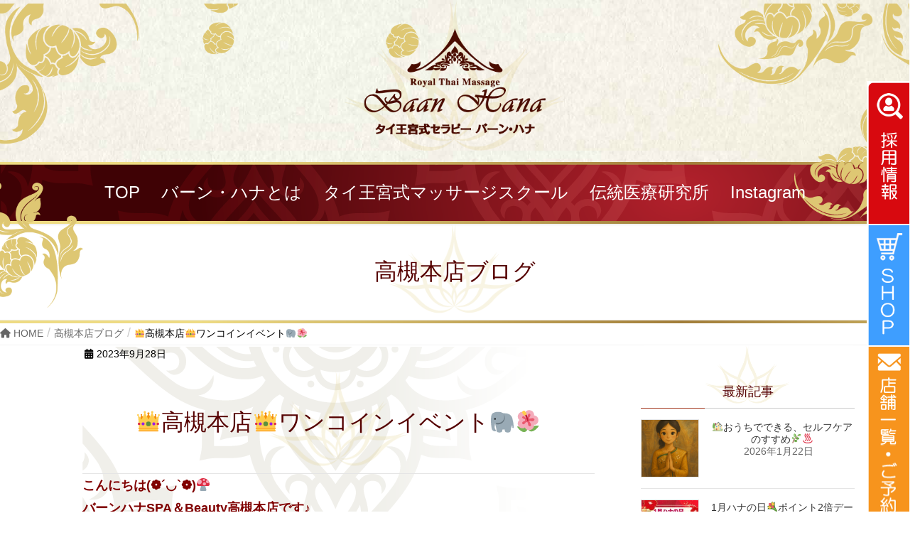

--- FILE ---
content_type: text/html; charset=UTF-8
request_url: https://hana-group.asia/takatuki/onecoin/
body_size: 19068
content:
<!DOCTYPE html>
<html dir="ltr" lang="ja" prefix="og: https://ogp.me/ns#">
<head>
<meta property="og:image" content="https://hana-group.asia/wp-content/uploads/2023/09/バーンハナSPA高槻本店ワンコインイベントしっかりタイ感101-320x180.jpg" />
<meta charset="utf-8">
<meta http-equiv="X-UA-Compatible" content="IE=edge">
<meta name="viewport" content="width=device-width, initial-scale=1">
<!-- Google tag (gtag.js) --><script async src="https://www.googletagmanager.com/gtag/js?id=UA-116167935-1"></script><script>window.dataLayer = window.dataLayer || [];function gtag(){dataLayer.push(arguments);}gtag('js', new Date());gtag('config', 'UA-116167935-1');</script>
<title>👑高槻本店👑ワンコインイベント🐘🌺 - タイ王宮式リラクゼーションサロン バーンハナ</title>
	<style>img:is([sizes="auto" i], [sizes^="auto," i]) { contain-intrinsic-size: 3000px 1500px }</style>
	
		<!-- All in One SEO 4.8.1.1 - aioseo.com -->
	<meta name="description" content="こんにちは(❁´◡`❁)🍄 バーンハナSPA＆Beauty高槻本店です♪ いつもありがとうござ" />
	<meta name="robots" content="max-image-preview:large" />
	<meta name="google-site-verification" content="hbSDJ-hH02GN3pdDs9F_mPel6jAWG090cgFaF49R4eo" />
	<link rel="canonical" href="https://hana-group.asia/takatuki/onecoin/" />
	<meta name="generator" content="All in One SEO (AIOSEO) 4.8.1.1" />
		<meta property="og:locale" content="ja_JP" />
		<meta property="og:site_name" content="タイ王宮式リラクゼーションサロン バーンハナ - タイ王宮式セラピーは本場タイの王族向けロイヤルマッサージとして門外不出の技術として行われ、日本では一部のサロンでしか行われておりません。お陰様でバーン・ハナは2024年で22年になりました。" />
		<meta property="og:type" content="article" />
		<meta property="og:title" content="👑高槻本店👑ワンコインイベント🐘🌺 - タイ王宮式リラクゼーションサロン バーンハナ" />
		<meta property="og:description" content="こんにちは(❁´◡`❁)🍄 バーンハナSPA＆Beauty高槻本店です♪ いつもありがとうござ" />
		<meta property="og:url" content="https://hana-group.asia/takatuki/onecoin/" />
		<meta property="og:image" content="https://hana-group.asia/wp-content/uploads/2023/08/baanhana_rogo02.jpg" />
		<meta property="og:image:secure_url" content="https://hana-group.asia/wp-content/uploads/2023/08/baanhana_rogo02.jpg" />
		<meta property="og:image:width" content="600" />
		<meta property="og:image:height" content="298" />
		<meta property="article:published_time" content="2023-09-28T09:07:33+00:00" />
		<meta property="article:modified_time" content="2023-09-28T09:11:35+00:00" />
		<meta name="twitter:card" content="summary_large_image" />
		<meta name="twitter:title" content="👑高槻本店👑ワンコインイベント🐘🌺 - タイ王宮式リラクゼーションサロン バーンハナ" />
		<meta name="twitter:description" content="こんにちは(❁´◡`❁)🍄 バーンハナSPA＆Beauty高槻本店です♪ いつもありがとうござ" />
		<meta name="twitter:image" content="https://hana-group.asia/wp-content/uploads/2023/08/baanhana_rogo02.jpg" />
		<script type="application/ld+json" class="aioseo-schema">
			{"@context":"https:\/\/schema.org","@graph":[{"@type":"BreadcrumbList","@id":"https:\/\/hana-group.asia\/takatuki\/onecoin\/#breadcrumblist","itemListElement":[{"@type":"ListItem","@id":"https:\/\/hana-group.asia\/#listItem","position":1,"name":"\u5bb6","item":"https:\/\/hana-group.asia\/","nextItem":{"@type":"ListItem","@id":"https:\/\/hana-group.asia\/takatuki\/onecoin\/#listItem","name":"&#x1f451;\u9ad8\u69fb\u672c\u5e97&#x1f451;\u30ef\u30f3\u30b3\u30a4\u30f3\u30a4\u30d9\u30f3\u30c8&#x1f418;&#x1f33a;"}},{"@type":"ListItem","@id":"https:\/\/hana-group.asia\/takatuki\/onecoin\/#listItem","position":2,"name":"&#x1f451;\u9ad8\u69fb\u672c\u5e97&#x1f451;\u30ef\u30f3\u30b3\u30a4\u30f3\u30a4\u30d9\u30f3\u30c8&#x1f418;&#x1f33a;","previousItem":{"@type":"ListItem","@id":"https:\/\/hana-group.asia\/#listItem","name":"\u5bb6"}}]},{"@type":"Organization","@id":"https:\/\/hana-group.asia\/#organization","name":"\u682a\u5f0f\u4f1a\u793e\u30d0\u30fc\u30f3\u30fb\u30cf\u30ca","description":"\u30bf\u30a4\u738b\u5bae\u5f0f\u30bb\u30e9\u30d4\u30fc\u306f\u672c\u5834\u30bf\u30a4\u306e\u738b\u65cf\u5411\u3051\u30ed\u30a4\u30e4\u30eb\u30de\u30c3\u30b5\u30fc\u30b8\u3068\u3057\u3066\u9580\u5916\u4e0d\u51fa\u306e\u6280\u8853\u3068\u3057\u3066\u884c\u308f\u308c\u3001\u65e5\u672c\u3067\u306f\u4e00\u90e8\u306e\u30b5\u30ed\u30f3\u3067\u3057\u304b\u884c\u308f\u308c\u3066\u304a\u308a\u307e\u305b\u3093\u3002\u304a\u9670\u69d8\u3067\u30d0\u30fc\u30f3\u30fb\u30cf\u30ca\u306f2024\u5e74\u306722\u5e74\u306b\u306a\u308a\u307e\u3057\u305f\u3002","url":"https:\/\/hana-group.asia\/","telephone":"+81759506287","foundingDate":"2017-09-26","logo":{"@type":"ImageObject","url":"https:\/\/hana-group.asia\/wp-content\/uploads\/2023\/08\/baanhana_rogo02.jpg","@id":"https:\/\/hana-group.asia\/takatuki\/onecoin\/#organizationLogo","width":600,"height":298},"image":{"@id":"https:\/\/hana-group.asia\/takatuki\/onecoin\/#organizationLogo"}},{"@type":"WebPage","@id":"https:\/\/hana-group.asia\/takatuki\/onecoin\/#webpage","url":"https:\/\/hana-group.asia\/takatuki\/onecoin\/","name":"\ud83d\udc51\u9ad8\u69fb\u672c\u5e97\ud83d\udc51\u30ef\u30f3\u30b3\u30a4\u30f3\u30a4\u30d9\u30f3\u30c8\ud83d\udc18\ud83c\udf3a - \u30bf\u30a4\u738b\u5bae\u5f0f\u30ea\u30e9\u30af\u30bc\u30fc\u30b7\u30e7\u30f3\u30b5\u30ed\u30f3 \u30d0\u30fc\u30f3\u30cf\u30ca","description":"\u3053\u3093\u306b\u3061\u306f(\u2741\u00b4\u25e1`\u2741)\ud83c\udf44 \u30d0\u30fc\u30f3\u30cf\u30caSPA\uff06Beauty\u9ad8\u69fb\u672c\u5e97\u3067\u3059\u266a \u3044\u3064\u3082\u3042\u308a\u304c\u3068\u3046\u3054\u3056","inLanguage":"ja","isPartOf":{"@id":"https:\/\/hana-group.asia\/#website"},"breadcrumb":{"@id":"https:\/\/hana-group.asia\/takatuki\/onecoin\/#breadcrumblist"},"image":{"@type":"ImageObject","url":"https:\/\/hana-group.asia\/wp-content\/uploads\/2023\/09\/\u30d0\u30fc\u30f3\u30cf\u30caSPA\u9ad8\u69fb\u672c\u5e97\u30ef\u30f3\u30b3\u30a4\u30f3\u30a4\u30d9\u30f3\u30c8\u3057\u3063\u304b\u308a\u30bf\u30a4\u611f101.jpg","@id":"https:\/\/hana-group.asia\/takatuki\/onecoin\/#mainImage","width":900,"height":900},"primaryImageOfPage":{"@id":"https:\/\/hana-group.asia\/takatuki\/onecoin\/#mainImage"},"datePublished":"2023-09-28T18:07:33+09:00","dateModified":"2023-09-28T18:11:35+09:00"},{"@type":"WebSite","@id":"https:\/\/hana-group.asia\/#website","url":"https:\/\/hana-group.asia\/","name":"\u30bf\u30a4\u738b\u5bae\u5f0f\u30ea\u30e9\u30af\u30bc\u30fc\u30b7\u30e7\u30f3\u30b5\u30ed\u30f3\u3000\u30d0\u30fc\u30f3\u30cf\u30ca","description":"\u30bf\u30a4\u738b\u5bae\u5f0f\u30bb\u30e9\u30d4\u30fc\u306f\u672c\u5834\u30bf\u30a4\u306e\u738b\u65cf\u5411\u3051\u30ed\u30a4\u30e4\u30eb\u30de\u30c3\u30b5\u30fc\u30b8\u3068\u3057\u3066\u9580\u5916\u4e0d\u51fa\u306e\u6280\u8853\u3068\u3057\u3066\u884c\u308f\u308c\u3001\u65e5\u672c\u3067\u306f\u4e00\u90e8\u306e\u30b5\u30ed\u30f3\u3067\u3057\u304b\u884c\u308f\u308c\u3066\u304a\u308a\u307e\u305b\u3093\u3002\u304a\u9670\u69d8\u3067\u30d0\u30fc\u30f3\u30fb\u30cf\u30ca\u306f2024\u5e74\u306722\u5e74\u306b\u306a\u308a\u307e\u3057\u305f\u3002","inLanguage":"ja","publisher":{"@id":"https:\/\/hana-group.asia\/#organization"}}]}
		</script>
		<!-- All in One SEO -->

<link rel='dns-prefetch' href='//stats.wp.com' />
<link rel="alternate" type="application/rss+xml" title="タイ王宮式リラクゼーションサロン バーンハナ &raquo; フィード" href="https://hana-group.asia/feed/" />
<link rel="alternate" type="application/rss+xml" title="タイ王宮式リラクゼーションサロン バーンハナ &raquo; コメントフィード" href="https://hana-group.asia/comments/feed/" />
		<!-- This site uses the Google Analytics by MonsterInsights plugin v9.4.1 - Using Analytics tracking - https://www.monsterinsights.com/ -->
							<script src="//www.googletagmanager.com/gtag/js?id=G-P5JF7N7D3P"  data-cfasync="false" data-wpfc-render="false" type="text/javascript" async></script>
			<script data-cfasync="false" data-wpfc-render="false" type="text/javascript">
				var mi_version = '9.4.1';
				var mi_track_user = true;
				var mi_no_track_reason = '';
								var MonsterInsightsDefaultLocations = {"page_location":"https:\/\/hana-group.asia\/takatuki\/onecoin\/"};
				if ( typeof MonsterInsightsPrivacyGuardFilter === 'function' ) {
					var MonsterInsightsLocations = (typeof MonsterInsightsExcludeQuery === 'object') ? MonsterInsightsPrivacyGuardFilter( MonsterInsightsExcludeQuery ) : MonsterInsightsPrivacyGuardFilter( MonsterInsightsDefaultLocations );
				} else {
					var MonsterInsightsLocations = (typeof MonsterInsightsExcludeQuery === 'object') ? MonsterInsightsExcludeQuery : MonsterInsightsDefaultLocations;
				}

								var disableStrs = [
										'ga-disable-G-P5JF7N7D3P',
									];

				/* Function to detect opted out users */
				function __gtagTrackerIsOptedOut() {
					for (var index = 0; index < disableStrs.length; index++) {
						if (document.cookie.indexOf(disableStrs[index] + '=true') > -1) {
							return true;
						}
					}

					return false;
				}

				/* Disable tracking if the opt-out cookie exists. */
				if (__gtagTrackerIsOptedOut()) {
					for (var index = 0; index < disableStrs.length; index++) {
						window[disableStrs[index]] = true;
					}
				}

				/* Opt-out function */
				function __gtagTrackerOptout() {
					for (var index = 0; index < disableStrs.length; index++) {
						document.cookie = disableStrs[index] + '=true; expires=Thu, 31 Dec 2099 23:59:59 UTC; path=/';
						window[disableStrs[index]] = true;
					}
				}

				if ('undefined' === typeof gaOptout) {
					function gaOptout() {
						__gtagTrackerOptout();
					}
				}
								window.dataLayer = window.dataLayer || [];

				window.MonsterInsightsDualTracker = {
					helpers: {},
					trackers: {},
				};
				if (mi_track_user) {
					function __gtagDataLayer() {
						dataLayer.push(arguments);
					}

					function __gtagTracker(type, name, parameters) {
						if (!parameters) {
							parameters = {};
						}

						if (parameters.send_to) {
							__gtagDataLayer.apply(null, arguments);
							return;
						}

						if (type === 'event') {
														parameters.send_to = monsterinsights_frontend.v4_id;
							var hookName = name;
							if (typeof parameters['event_category'] !== 'undefined') {
								hookName = parameters['event_category'] + ':' + name;
							}

							if (typeof MonsterInsightsDualTracker.trackers[hookName] !== 'undefined') {
								MonsterInsightsDualTracker.trackers[hookName](parameters);
							} else {
								__gtagDataLayer('event', name, parameters);
							}
							
						} else {
							__gtagDataLayer.apply(null, arguments);
						}
					}

					__gtagTracker('js', new Date());
					__gtagTracker('set', {
						'developer_id.dZGIzZG': true,
											});
					if ( MonsterInsightsLocations.page_location ) {
						__gtagTracker('set', MonsterInsightsLocations);
					}
										__gtagTracker('config', 'G-P5JF7N7D3P', {"forceSSL":"true","link_attribution":"true"} );
															window.gtag = __gtagTracker;										(function () {
						/* https://developers.google.com/analytics/devguides/collection/analyticsjs/ */
						/* ga and __gaTracker compatibility shim. */
						var noopfn = function () {
							return null;
						};
						var newtracker = function () {
							return new Tracker();
						};
						var Tracker = function () {
							return null;
						};
						var p = Tracker.prototype;
						p.get = noopfn;
						p.set = noopfn;
						p.send = function () {
							var args = Array.prototype.slice.call(arguments);
							args.unshift('send');
							__gaTracker.apply(null, args);
						};
						var __gaTracker = function () {
							var len = arguments.length;
							if (len === 0) {
								return;
							}
							var f = arguments[len - 1];
							if (typeof f !== 'object' || f === null || typeof f.hitCallback !== 'function') {
								if ('send' === arguments[0]) {
									var hitConverted, hitObject = false, action;
									if ('event' === arguments[1]) {
										if ('undefined' !== typeof arguments[3]) {
											hitObject = {
												'eventAction': arguments[3],
												'eventCategory': arguments[2],
												'eventLabel': arguments[4],
												'value': arguments[5] ? arguments[5] : 1,
											}
										}
									}
									if ('pageview' === arguments[1]) {
										if ('undefined' !== typeof arguments[2]) {
											hitObject = {
												'eventAction': 'page_view',
												'page_path': arguments[2],
											}
										}
									}
									if (typeof arguments[2] === 'object') {
										hitObject = arguments[2];
									}
									if (typeof arguments[5] === 'object') {
										Object.assign(hitObject, arguments[5]);
									}
									if ('undefined' !== typeof arguments[1].hitType) {
										hitObject = arguments[1];
										if ('pageview' === hitObject.hitType) {
											hitObject.eventAction = 'page_view';
										}
									}
									if (hitObject) {
										action = 'timing' === arguments[1].hitType ? 'timing_complete' : hitObject.eventAction;
										hitConverted = mapArgs(hitObject);
										__gtagTracker('event', action, hitConverted);
									}
								}
								return;
							}

							function mapArgs(args) {
								var arg, hit = {};
								var gaMap = {
									'eventCategory': 'event_category',
									'eventAction': 'event_action',
									'eventLabel': 'event_label',
									'eventValue': 'event_value',
									'nonInteraction': 'non_interaction',
									'timingCategory': 'event_category',
									'timingVar': 'name',
									'timingValue': 'value',
									'timingLabel': 'event_label',
									'page': 'page_path',
									'location': 'page_location',
									'title': 'page_title',
									'referrer' : 'page_referrer',
								};
								for (arg in args) {
																		if (!(!args.hasOwnProperty(arg) || !gaMap.hasOwnProperty(arg))) {
										hit[gaMap[arg]] = args[arg];
									} else {
										hit[arg] = args[arg];
									}
								}
								return hit;
							}

							try {
								f.hitCallback();
							} catch (ex) {
							}
						};
						__gaTracker.create = newtracker;
						__gaTracker.getByName = newtracker;
						__gaTracker.getAll = function () {
							return [];
						};
						__gaTracker.remove = noopfn;
						__gaTracker.loaded = true;
						window['__gaTracker'] = __gaTracker;
					})();
									} else {
										console.log("");
					(function () {
						function __gtagTracker() {
							return null;
						}

						window['__gtagTracker'] = __gtagTracker;
						window['gtag'] = __gtagTracker;
					})();
									}
			</script>
				<!-- / Google Analytics by MonsterInsights -->
		<script type="text/javascript">
/* <![CDATA[ */
window._wpemojiSettings = {"baseUrl":"https:\/\/s.w.org\/images\/core\/emoji\/15.1.0\/72x72\/","ext":".png","svgUrl":"https:\/\/s.w.org\/images\/core\/emoji\/15.1.0\/svg\/","svgExt":".svg","source":{"concatemoji":"https:\/\/hana-group.asia\/wp-includes\/js\/wp-emoji-release.min.js?ver=6.8"}};
/*! This file is auto-generated */
!function(i,n){var o,s,e;function c(e){try{var t={supportTests:e,timestamp:(new Date).valueOf()};sessionStorage.setItem(o,JSON.stringify(t))}catch(e){}}function p(e,t,n){e.clearRect(0,0,e.canvas.width,e.canvas.height),e.fillText(t,0,0);var t=new Uint32Array(e.getImageData(0,0,e.canvas.width,e.canvas.height).data),r=(e.clearRect(0,0,e.canvas.width,e.canvas.height),e.fillText(n,0,0),new Uint32Array(e.getImageData(0,0,e.canvas.width,e.canvas.height).data));return t.every(function(e,t){return e===r[t]})}function u(e,t,n){switch(t){case"flag":return n(e,"\ud83c\udff3\ufe0f\u200d\u26a7\ufe0f","\ud83c\udff3\ufe0f\u200b\u26a7\ufe0f")?!1:!n(e,"\ud83c\uddfa\ud83c\uddf3","\ud83c\uddfa\u200b\ud83c\uddf3")&&!n(e,"\ud83c\udff4\udb40\udc67\udb40\udc62\udb40\udc65\udb40\udc6e\udb40\udc67\udb40\udc7f","\ud83c\udff4\u200b\udb40\udc67\u200b\udb40\udc62\u200b\udb40\udc65\u200b\udb40\udc6e\u200b\udb40\udc67\u200b\udb40\udc7f");case"emoji":return!n(e,"\ud83d\udc26\u200d\ud83d\udd25","\ud83d\udc26\u200b\ud83d\udd25")}return!1}function f(e,t,n){var r="undefined"!=typeof WorkerGlobalScope&&self instanceof WorkerGlobalScope?new OffscreenCanvas(300,150):i.createElement("canvas"),a=r.getContext("2d",{willReadFrequently:!0}),o=(a.textBaseline="top",a.font="600 32px Arial",{});return e.forEach(function(e){o[e]=t(a,e,n)}),o}function t(e){var t=i.createElement("script");t.src=e,t.defer=!0,i.head.appendChild(t)}"undefined"!=typeof Promise&&(o="wpEmojiSettingsSupports",s=["flag","emoji"],n.supports={everything:!0,everythingExceptFlag:!0},e=new Promise(function(e){i.addEventListener("DOMContentLoaded",e,{once:!0})}),new Promise(function(t){var n=function(){try{var e=JSON.parse(sessionStorage.getItem(o));if("object"==typeof e&&"number"==typeof e.timestamp&&(new Date).valueOf()<e.timestamp+604800&&"object"==typeof e.supportTests)return e.supportTests}catch(e){}return null}();if(!n){if("undefined"!=typeof Worker&&"undefined"!=typeof OffscreenCanvas&&"undefined"!=typeof URL&&URL.createObjectURL&&"undefined"!=typeof Blob)try{var e="postMessage("+f.toString()+"("+[JSON.stringify(s),u.toString(),p.toString()].join(",")+"));",r=new Blob([e],{type:"text/javascript"}),a=new Worker(URL.createObjectURL(r),{name:"wpTestEmojiSupports"});return void(a.onmessage=function(e){c(n=e.data),a.terminate(),t(n)})}catch(e){}c(n=f(s,u,p))}t(n)}).then(function(e){for(var t in e)n.supports[t]=e[t],n.supports.everything=n.supports.everything&&n.supports[t],"flag"!==t&&(n.supports.everythingExceptFlag=n.supports.everythingExceptFlag&&n.supports[t]);n.supports.everythingExceptFlag=n.supports.everythingExceptFlag&&!n.supports.flag,n.DOMReady=!1,n.readyCallback=function(){n.DOMReady=!0}}).then(function(){return e}).then(function(){var e;n.supports.everything||(n.readyCallback(),(e=n.source||{}).concatemoji?t(e.concatemoji):e.wpemoji&&e.twemoji&&(t(e.twemoji),t(e.wpemoji)))}))}((window,document),window._wpemojiSettings);
/* ]]> */
</script>
<link rel='stylesheet' id='sbi_styles-css' href='https://hana-group.asia/wp-content/plugins/instagram-feed/css/sbi-styles.min.css?ver=6.8.0' type='text/css' media='all' />
<link rel='stylesheet' id='vkExUnit_common_style-css' href='https://hana-group.asia/wp-content/plugins/vk-all-in-one-expansion-unit/assets/css/vkExUnit_style.css?ver=9.106.0.1' type='text/css' media='all' />
<style id='vkExUnit_common_style-inline-css' type='text/css'>
:root {--ver_page_top_button_url:url(https://hana-group.asia/wp-content/plugins/vk-all-in-one-expansion-unit/assets/images/to-top-btn-icon.svg);}@font-face {font-weight: normal;font-style: normal;font-family: "vk_sns";src: url("https://hana-group.asia/wp-content/plugins/vk-all-in-one-expansion-unit/inc/sns/icons/fonts/vk_sns.eot?-bq20cj");src: url("https://hana-group.asia/wp-content/plugins/vk-all-in-one-expansion-unit/inc/sns/icons/fonts/vk_sns.eot?#iefix-bq20cj") format("embedded-opentype"),url("https://hana-group.asia/wp-content/plugins/vk-all-in-one-expansion-unit/inc/sns/icons/fonts/vk_sns.woff?-bq20cj") format("woff"),url("https://hana-group.asia/wp-content/plugins/vk-all-in-one-expansion-unit/inc/sns/icons/fonts/vk_sns.ttf?-bq20cj") format("truetype"),url("https://hana-group.asia/wp-content/plugins/vk-all-in-one-expansion-unit/inc/sns/icons/fonts/vk_sns.svg?-bq20cj#vk_sns") format("svg");}
.veu_promotion-alert__content--text {border: 1px solid rgba(0,0,0,0.125);padding: 0.5em 1em;border-radius: var(--vk-size-radius);margin-bottom: var(--vk-margin-block-bottom);font-size: 0.875rem;}/* Alert Content部分に段落タグを入れた場合に最後の段落の余白を0にする */.veu_promotion-alert__content--text p:last-of-type{margin-bottom:0;margin-top: 0;}
</style>
<style id='wp-emoji-styles-inline-css' type='text/css'>

	img.wp-smiley, img.emoji {
		display: inline !important;
		border: none !important;
		box-shadow: none !important;
		height: 1em !important;
		width: 1em !important;
		margin: 0 0.07em !important;
		vertical-align: -0.1em !important;
		background: none !important;
		padding: 0 !important;
	}
</style>
<link rel='stylesheet' id='wp-block-library-css' href='https://hana-group.asia/wp-includes/css/dist/block-library/style.min.css?ver=6.8' type='text/css' media='all' />
<style id='wp-block-library-inline-css' type='text/css'>
.has-text-align-justify{text-align:justify;}
</style>
<style id='classic-theme-styles-inline-css' type='text/css'>
/*! This file is auto-generated */
.wp-block-button__link{color:#fff;background-color:#32373c;border-radius:9999px;box-shadow:none;text-decoration:none;padding:calc(.667em + 2px) calc(1.333em + 2px);font-size:1.125em}.wp-block-file__button{background:#32373c;color:#fff;text-decoration:none}
</style>
<link rel='stylesheet' id='mediaelement-css' href='https://hana-group.asia/wp-includes/js/mediaelement/mediaelementplayer-legacy.min.css?ver=4.2.17' type='text/css' media='all' />
<link rel='stylesheet' id='wp-mediaelement-css' href='https://hana-group.asia/wp-includes/js/mediaelement/wp-mediaelement.min.css?ver=6.8' type='text/css' media='all' />
<style id='jetpack-sharing-buttons-style-inline-css' type='text/css'>
.jetpack-sharing-buttons__services-list{display:flex;flex-direction:row;flex-wrap:wrap;gap:0;list-style-type:none;margin:5px;padding:0}.jetpack-sharing-buttons__services-list.has-small-icon-size{font-size:12px}.jetpack-sharing-buttons__services-list.has-normal-icon-size{font-size:16px}.jetpack-sharing-buttons__services-list.has-large-icon-size{font-size:24px}.jetpack-sharing-buttons__services-list.has-huge-icon-size{font-size:36px}@media print{.jetpack-sharing-buttons__services-list{display:none!important}}.editor-styles-wrapper .wp-block-jetpack-sharing-buttons{gap:0;padding-inline-start:0}ul.jetpack-sharing-buttons__services-list.has-background{padding:1.25em 2.375em}
</style>
<style id='global-styles-inline-css' type='text/css'>
:root{--wp--preset--aspect-ratio--square: 1;--wp--preset--aspect-ratio--4-3: 4/3;--wp--preset--aspect-ratio--3-4: 3/4;--wp--preset--aspect-ratio--3-2: 3/2;--wp--preset--aspect-ratio--2-3: 2/3;--wp--preset--aspect-ratio--16-9: 16/9;--wp--preset--aspect-ratio--9-16: 9/16;--wp--preset--color--black: #000000;--wp--preset--color--cyan-bluish-gray: #abb8c3;--wp--preset--color--white: #ffffff;--wp--preset--color--pale-pink: #f78da7;--wp--preset--color--vivid-red: #cf2e2e;--wp--preset--color--luminous-vivid-orange: #ff6900;--wp--preset--color--luminous-vivid-amber: #fcb900;--wp--preset--color--light-green-cyan: #7bdcb5;--wp--preset--color--vivid-green-cyan: #00d084;--wp--preset--color--pale-cyan-blue: #8ed1fc;--wp--preset--color--vivid-cyan-blue: #0693e3;--wp--preset--color--vivid-purple: #9b51e0;--wp--preset--gradient--vivid-cyan-blue-to-vivid-purple: linear-gradient(135deg,rgba(6,147,227,1) 0%,rgb(155,81,224) 100%);--wp--preset--gradient--light-green-cyan-to-vivid-green-cyan: linear-gradient(135deg,rgb(122,220,180) 0%,rgb(0,208,130) 100%);--wp--preset--gradient--luminous-vivid-amber-to-luminous-vivid-orange: linear-gradient(135deg,rgba(252,185,0,1) 0%,rgba(255,105,0,1) 100%);--wp--preset--gradient--luminous-vivid-orange-to-vivid-red: linear-gradient(135deg,rgba(255,105,0,1) 0%,rgb(207,46,46) 100%);--wp--preset--gradient--very-light-gray-to-cyan-bluish-gray: linear-gradient(135deg,rgb(238,238,238) 0%,rgb(169,184,195) 100%);--wp--preset--gradient--cool-to-warm-spectrum: linear-gradient(135deg,rgb(74,234,220) 0%,rgb(151,120,209) 20%,rgb(207,42,186) 40%,rgb(238,44,130) 60%,rgb(251,105,98) 80%,rgb(254,248,76) 100%);--wp--preset--gradient--blush-light-purple: linear-gradient(135deg,rgb(255,206,236) 0%,rgb(152,150,240) 100%);--wp--preset--gradient--blush-bordeaux: linear-gradient(135deg,rgb(254,205,165) 0%,rgb(254,45,45) 50%,rgb(107,0,62) 100%);--wp--preset--gradient--luminous-dusk: linear-gradient(135deg,rgb(255,203,112) 0%,rgb(199,81,192) 50%,rgb(65,88,208) 100%);--wp--preset--gradient--pale-ocean: linear-gradient(135deg,rgb(255,245,203) 0%,rgb(182,227,212) 50%,rgb(51,167,181) 100%);--wp--preset--gradient--electric-grass: linear-gradient(135deg,rgb(202,248,128) 0%,rgb(113,206,126) 100%);--wp--preset--gradient--midnight: linear-gradient(135deg,rgb(2,3,129) 0%,rgb(40,116,252) 100%);--wp--preset--font-size--small: 13px;--wp--preset--font-size--medium: 20px;--wp--preset--font-size--large: 36px;--wp--preset--font-size--x-large: 42px;--wp--preset--spacing--20: 0.44rem;--wp--preset--spacing--30: 0.67rem;--wp--preset--spacing--40: 1rem;--wp--preset--spacing--50: 1.5rem;--wp--preset--spacing--60: 2.25rem;--wp--preset--spacing--70: 3.38rem;--wp--preset--spacing--80: 5.06rem;--wp--preset--shadow--natural: 6px 6px 9px rgba(0, 0, 0, 0.2);--wp--preset--shadow--deep: 12px 12px 50px rgba(0, 0, 0, 0.4);--wp--preset--shadow--sharp: 6px 6px 0px rgba(0, 0, 0, 0.2);--wp--preset--shadow--outlined: 6px 6px 0px -3px rgba(255, 255, 255, 1), 6px 6px rgba(0, 0, 0, 1);--wp--preset--shadow--crisp: 6px 6px 0px rgba(0, 0, 0, 1);}:where(.is-layout-flex){gap: 0.5em;}:where(.is-layout-grid){gap: 0.5em;}body .is-layout-flex{display: flex;}.is-layout-flex{flex-wrap: wrap;align-items: center;}.is-layout-flex > :is(*, div){margin: 0;}body .is-layout-grid{display: grid;}.is-layout-grid > :is(*, div){margin: 0;}:where(.wp-block-columns.is-layout-flex){gap: 2em;}:where(.wp-block-columns.is-layout-grid){gap: 2em;}:where(.wp-block-post-template.is-layout-flex){gap: 1.25em;}:where(.wp-block-post-template.is-layout-grid){gap: 1.25em;}.has-black-color{color: var(--wp--preset--color--black) !important;}.has-cyan-bluish-gray-color{color: var(--wp--preset--color--cyan-bluish-gray) !important;}.has-white-color{color: var(--wp--preset--color--white) !important;}.has-pale-pink-color{color: var(--wp--preset--color--pale-pink) !important;}.has-vivid-red-color{color: var(--wp--preset--color--vivid-red) !important;}.has-luminous-vivid-orange-color{color: var(--wp--preset--color--luminous-vivid-orange) !important;}.has-luminous-vivid-amber-color{color: var(--wp--preset--color--luminous-vivid-amber) !important;}.has-light-green-cyan-color{color: var(--wp--preset--color--light-green-cyan) !important;}.has-vivid-green-cyan-color{color: var(--wp--preset--color--vivid-green-cyan) !important;}.has-pale-cyan-blue-color{color: var(--wp--preset--color--pale-cyan-blue) !important;}.has-vivid-cyan-blue-color{color: var(--wp--preset--color--vivid-cyan-blue) !important;}.has-vivid-purple-color{color: var(--wp--preset--color--vivid-purple) !important;}.has-black-background-color{background-color: var(--wp--preset--color--black) !important;}.has-cyan-bluish-gray-background-color{background-color: var(--wp--preset--color--cyan-bluish-gray) !important;}.has-white-background-color{background-color: var(--wp--preset--color--white) !important;}.has-pale-pink-background-color{background-color: var(--wp--preset--color--pale-pink) !important;}.has-vivid-red-background-color{background-color: var(--wp--preset--color--vivid-red) !important;}.has-luminous-vivid-orange-background-color{background-color: var(--wp--preset--color--luminous-vivid-orange) !important;}.has-luminous-vivid-amber-background-color{background-color: var(--wp--preset--color--luminous-vivid-amber) !important;}.has-light-green-cyan-background-color{background-color: var(--wp--preset--color--light-green-cyan) !important;}.has-vivid-green-cyan-background-color{background-color: var(--wp--preset--color--vivid-green-cyan) !important;}.has-pale-cyan-blue-background-color{background-color: var(--wp--preset--color--pale-cyan-blue) !important;}.has-vivid-cyan-blue-background-color{background-color: var(--wp--preset--color--vivid-cyan-blue) !important;}.has-vivid-purple-background-color{background-color: var(--wp--preset--color--vivid-purple) !important;}.has-black-border-color{border-color: var(--wp--preset--color--black) !important;}.has-cyan-bluish-gray-border-color{border-color: var(--wp--preset--color--cyan-bluish-gray) !important;}.has-white-border-color{border-color: var(--wp--preset--color--white) !important;}.has-pale-pink-border-color{border-color: var(--wp--preset--color--pale-pink) !important;}.has-vivid-red-border-color{border-color: var(--wp--preset--color--vivid-red) !important;}.has-luminous-vivid-orange-border-color{border-color: var(--wp--preset--color--luminous-vivid-orange) !important;}.has-luminous-vivid-amber-border-color{border-color: var(--wp--preset--color--luminous-vivid-amber) !important;}.has-light-green-cyan-border-color{border-color: var(--wp--preset--color--light-green-cyan) !important;}.has-vivid-green-cyan-border-color{border-color: var(--wp--preset--color--vivid-green-cyan) !important;}.has-pale-cyan-blue-border-color{border-color: var(--wp--preset--color--pale-cyan-blue) !important;}.has-vivid-cyan-blue-border-color{border-color: var(--wp--preset--color--vivid-cyan-blue) !important;}.has-vivid-purple-border-color{border-color: var(--wp--preset--color--vivid-purple) !important;}.has-vivid-cyan-blue-to-vivid-purple-gradient-background{background: var(--wp--preset--gradient--vivid-cyan-blue-to-vivid-purple) !important;}.has-light-green-cyan-to-vivid-green-cyan-gradient-background{background: var(--wp--preset--gradient--light-green-cyan-to-vivid-green-cyan) !important;}.has-luminous-vivid-amber-to-luminous-vivid-orange-gradient-background{background: var(--wp--preset--gradient--luminous-vivid-amber-to-luminous-vivid-orange) !important;}.has-luminous-vivid-orange-to-vivid-red-gradient-background{background: var(--wp--preset--gradient--luminous-vivid-orange-to-vivid-red) !important;}.has-very-light-gray-to-cyan-bluish-gray-gradient-background{background: var(--wp--preset--gradient--very-light-gray-to-cyan-bluish-gray) !important;}.has-cool-to-warm-spectrum-gradient-background{background: var(--wp--preset--gradient--cool-to-warm-spectrum) !important;}.has-blush-light-purple-gradient-background{background: var(--wp--preset--gradient--blush-light-purple) !important;}.has-blush-bordeaux-gradient-background{background: var(--wp--preset--gradient--blush-bordeaux) !important;}.has-luminous-dusk-gradient-background{background: var(--wp--preset--gradient--luminous-dusk) !important;}.has-pale-ocean-gradient-background{background: var(--wp--preset--gradient--pale-ocean) !important;}.has-electric-grass-gradient-background{background: var(--wp--preset--gradient--electric-grass) !important;}.has-midnight-gradient-background{background: var(--wp--preset--gradient--midnight) !important;}.has-small-font-size{font-size: var(--wp--preset--font-size--small) !important;}.has-medium-font-size{font-size: var(--wp--preset--font-size--medium) !important;}.has-large-font-size{font-size: var(--wp--preset--font-size--large) !important;}.has-x-large-font-size{font-size: var(--wp--preset--font-size--x-large) !important;}
:where(.wp-block-post-template.is-layout-flex){gap: 1.25em;}:where(.wp-block-post-template.is-layout-grid){gap: 1.25em;}
:where(.wp-block-columns.is-layout-flex){gap: 2em;}:where(.wp-block-columns.is-layout-grid){gap: 2em;}
:root :where(.wp-block-pullquote){font-size: 1.5em;line-height: 1.6;}
</style>
<link rel='stylesheet' id='lightning-design-style-css' href='https://hana-group.asia/wp-content/themes/lightning/_g2/design-skin/origin/css/style.css?ver=15.20.2' type='text/css' media='all' />
<style id='lightning-design-style-inline-css' type='text/css'>
:root {--color-key:#464646;--wp--preset--color--vk-color-primary:#464646;--color-key-dark:#2e6da4;}
/* ltg common custom */:root {--vk-menu-acc-btn-border-color:#333;--vk-color-primary:#464646;--vk-color-primary-dark:#3c3c3c;--vk-color-primary-vivid:#4d4d4d;--color-key:#464646;--wp--preset--color--vk-color-primary:#464646;--color-key-dark:#3c3c3c;}.veu_color_txt_key { color:#3c3c3c ; }.veu_color_bg_key { background-color:#3c3c3c ; }.veu_color_border_key { border-color:#3c3c3c ; }.btn-default { border-color:#464646;color:#464646;}.btn-default:focus,.btn-default:hover { border-color:#464646;background-color: #464646; }.wp-block-search__button,.btn-primary { background-color:#464646;border-color:#3c3c3c; }.wp-block-search__button:focus,.wp-block-search__button:hover,.btn-primary:not(:disabled):not(.disabled):active,.btn-primary:focus,.btn-primary:hover { background-color:#3c3c3c;border-color:#464646; }.btn-outline-primary { color : #464646 ; border-color:#464646; }.btn-outline-primary:not(:disabled):not(.disabled):active,.btn-outline-primary:focus,.btn-outline-primary:hover { color : #fff; background-color:#464646;border-color:#3c3c3c; }a { color:#337ab7; }/* sidebar child menu display */.localNav ul ul.children{ display:none; }.localNav ul li.current_page_ancestor ul.children,.localNav ul li.current_page_item ul.children,.localNav ul li.current-cat ul.children{ display:block; }/* ExUnit widget ( child page list widget and so on ) */.localNavi ul.children{ display:none; }.localNavi li.current_page_ancestor ul.children,.localNavi li.current_page_item ul.children,.localNavi li.current-cat ul.children{ display:block; }
.tagcloud a:before { font-family: "Font Awesome 5 Free";content: "\f02b";font-weight: bold; }
a { color:#2e6da4 ; }a:hover { color:#464646 ; }.page-header { background-color:#464646; }h1.entry-title:first-letter,.single h1.entry-title:first-letter { color:#464646; }h2,.mainSection-title { border-top-color:#464646; }h3:after,.subSection-title:after { border-bottom-color:#464646; }.media .media-body .media-heading a:hover { color:#464646; }ul.page-numbers li span.page-numbers.current,.page-link dl .post-page-numbers.current { background-color:#464646; }.pager li > a { border-color:#464646;color:#464646;}.pager li > a:hover { background-color:#464646;color:#fff;}footer { border-top-color:#464646; }dt { border-left-color:#464646; }@media (min-width: 768px){ ul.gMenu > li > a:after { border-bottom-color: #464646 ; }} /* @media (min-width: 768px) */
</style>
<link rel='stylesheet' id='veu-cta-css' href='https://hana-group.asia/wp-content/plugins/vk-all-in-one-expansion-unit/inc/call-to-action/package/assets/css/style.css?ver=9.106.0.1' type='text/css' media='all' />
<link rel='stylesheet' id='lightning-common-style-css' href='https://hana-group.asia/wp-content/themes/lightning/_g2/assets/css/common.css?ver=15.20.2' type='text/css' media='all' />
<style id='lightning-common-style-inline-css' type='text/css'>
/* vk-mobile-nav */:root {--vk-mobile-nav-menu-btn-bg-src: url("https://hana-group.asia/wp-content/themes/lightning/_g2/inc/vk-mobile-nav/package/images/vk-menu-btn-black.svg");--vk-mobile-nav-menu-btn-close-bg-src: url("https://hana-group.asia/wp-content/themes/lightning/_g2/inc/vk-mobile-nav/package/images/vk-menu-close-black.svg");--vk-menu-acc-icon-open-black-bg-src: url("https://hana-group.asia/wp-content/themes/lightning/_g2/inc/vk-mobile-nav/package/images/vk-menu-acc-icon-open-black.svg");--vk-menu-acc-icon-open-white-bg-src: url("https://hana-group.asia/wp-content/themes/lightning/_g2/inc/vk-mobile-nav/package/images/vk-menu-acc-icon-open-white.svg");--vk-menu-acc-icon-close-black-bg-src: url("https://hana-group.asia/wp-content/themes/lightning/_g2/inc/vk-mobile-nav/package/images/vk-menu-close-black.svg");--vk-menu-acc-icon-close-white-bg-src: url("https://hana-group.asia/wp-content/themes/lightning/_g2/inc/vk-mobile-nav/package/images/vk-menu-close-white.svg");}
</style>
<link rel='stylesheet' id='lightning-theme-style-css' href='https://hana-group.asia/wp-content/themes/lightning_child/style.css?ver=15.20.2' type='text/css' media='all' />
<link rel='stylesheet' id='vk-font-awesome-css' href='https://hana-group.asia/wp-content/themes/lightning/vendor/vektor-inc/font-awesome-versions/src/versions/6/css/all.min.css?ver=6.4.2' type='text/css' media='all' />
<script type="text/javascript" src="https://hana-group.asia/wp-content/plugins/google-analytics-for-wordpress/assets/js/frontend-gtag.min.js?ver=9.4.1" id="monsterinsights-frontend-script-js" async="async" data-wp-strategy="async"></script>
<script data-cfasync="false" data-wpfc-render="false" type="text/javascript" id='monsterinsights-frontend-script-js-extra'>/* <![CDATA[ */
var monsterinsights_frontend = {"js_events_tracking":"true","download_extensions":"doc,pdf,ppt,zip,xls,docx,pptx,xlsx","inbound_paths":"[{\"path\":\"\\\/go\\\/\",\"label\":\"affiliate\"},{\"path\":\"\\\/recommend\\\/\",\"label\":\"affiliate\"}]","home_url":"https:\/\/hana-group.asia","hash_tracking":"false","v4_id":"G-P5JF7N7D3P"};/* ]]> */
</script>
<script type="text/javascript" src="https://hana-group.asia/wp-includes/js/jquery/jquery.min.js?ver=3.7.1" id="jquery-core-js"></script>
<script type="text/javascript" src="https://hana-group.asia/wp-includes/js/jquery/jquery-migrate.min.js?ver=3.4.1" id="jquery-migrate-js"></script>
<link rel="https://api.w.org/" href="https://hana-group.asia/wp-json/" /><link rel="EditURI" type="application/rsd+xml" title="RSD" href="https://hana-group.asia/xmlrpc.php?rsd" />
<meta name="generator" content="WordPress 6.8" />
<link rel='shortlink' href='https://hana-group.asia/?p=7451' />
<link rel="alternate" title="oEmbed (JSON)" type="application/json+oembed" href="https://hana-group.asia/wp-json/oembed/1.0/embed?url=https%3A%2F%2Fhana-group.asia%2Ftakatuki%2Fonecoin%2F" />
<link rel="alternate" title="oEmbed (XML)" type="text/xml+oembed" href="https://hana-group.asia/wp-json/oembed/1.0/embed?url=https%3A%2F%2Fhana-group.asia%2Ftakatuki%2Fonecoin%2F&#038;format=xml" />
<style>:root {
			--lazy-loader-animation-duration: 300ms;
		}
		  
		.lazyload {
	display: block;
}

.lazyload,
        .lazyloading {
			opacity: 0;
		}


		.lazyloaded {
			opacity: 1;
			transition: opacity 300ms;
			transition: opacity var(--lazy-loader-animation-duration);
		}</style><noscript><style>.lazyload { display: none; } .lazyload[class*="lazy-loader-background-element-"] { display: block; opacity: 1; }</style></noscript>	<style>img#wpstats{display:none}</style>
		<style id="lightning-color-custom-for-plugins" type="text/css">/* ltg theme common */.color_key_bg,.color_key_bg_hover:hover{background-color: #464646;}.color_key_txt,.color_key_txt_hover:hover{color: #464646;}.color_key_border,.color_key_border_hover:hover{border-color: #464646;}.color_key_dark_bg,.color_key_dark_bg_hover:hover{background-color: #2e6da4;}.color_key_dark_txt,.color_key_dark_txt_hover:hover{color: #2e6da4;}.color_key_dark_border,.color_key_dark_border_hover:hover{border-color: #2e6da4;}</style><!-- [ VK All in One Expansion Unit OGP ] -->
<meta property="og:site_name" content="タイ王宮式リラクゼーションサロン バーンハナ" />
<meta property="og:url" content="https://hana-group.asia/takatuki/onecoin/" />
<meta property="og:title" content="&#x1f451;高槻本店&#x1f451;ワンコインイベント&#x1f418;&#x1f33a; | タイ王宮式リラクゼーションサロン バーンハナ" />
<meta property="og:description" content="こんにちは(❁´◡`❁)&#x1f344;バーンハナSPA＆Beauty高槻本店です♪いつもありがとうございます&#x1f340;秋分を迎え、朝晩はめっきり涼しくなりましたがお健やかにお過ごしでしょうか？？&nbsp;☆ワンコインイベント☆のお知らせ♪以前、あべのアンド店で大好評いただいた☆ワンコインイベント☆を高槻本店でも開催することになりました&#x2728;ゲリラ開催した9/24にお越し下さった皆様ありがとうご" />
<meta property="og:type" content="article" />
<meta property="og:image" content="https://hana-group.asia/wp-content/uploads/2023/09/バーンハナSPA高槻本店ワンコインイベントしっかりタイ感101.jpg" />
<meta property="og:image:width" content="900" />
<meta property="og:image:height" content="900" />
<!-- [ / VK All in One Expansion Unit OGP ] -->
<link rel="icon" href="https://hana-group.asia/wp-content/uploads/2020/02/cropped-7ACABC4E-B7D7-4C4A-9975-420D6F83DD41-32x32.jpeg" sizes="32x32" />
<link rel="icon" href="https://hana-group.asia/wp-content/uploads/2020/02/cropped-7ACABC4E-B7D7-4C4A-9975-420D6F83DD41-192x192.jpeg" sizes="192x192" />
<link rel="apple-touch-icon" href="https://hana-group.asia/wp-content/uploads/2020/02/cropped-7ACABC4E-B7D7-4C4A-9975-420D6F83DD41-180x180.jpeg" />
<meta name="msapplication-TileImage" content="https://hana-group.asia/wp-content/uploads/2020/02/cropped-7ACABC4E-B7D7-4C4A-9975-420D6F83DD41-270x270.jpeg" />
		<style type="text/css" id="wp-custom-css">
			/* 画像サイズ最適表示 */
img {
max-width: 100%;
height:auto;
}
		</style>
				<style type="text/css">/* VK CSS Customize */@media (min-width:992px){.navbar-header{float:none;}.navbar-brand{text-align:center;float:none;}.navbar-brand img{display:inline;text-align:center;}ul.gMenu{float:none;position:relative;left:50%;display:inline-block;text-align:center;-webkit-transform:translate(-50%, 0);transform:translate(-50%, 0);}}img{max-width:100%;height:auto;}/* End VK CSS Customize */</style>
			<!-- [ VK All in One Expansion Unit Article Structure Data ] --><script type="application/ld+json">{"@context":"https://schema.org/","@type":"Article","headline":"&#x1f451;高槻本店&#x1f451;ワンコインイベント&#x1f418;&#x1f33a;","image":"https://hana-group.asia/wp-content/uploads/2023/09/バーンハナSPA高槻本店ワンコインイベントしっかりタイ感101-320x180.jpg","datePublished":"2023-09-28T18:07:33+09:00","dateModified":"2023-09-28T18:11:35+09:00","author":{"@type":"","name":"bhspa","url":"https://hana-group.asia/","sameAs":""}}</script><!-- [ / VK All in One Expansion Unit Article Structure Data ] --><link rel="shortcut icon" href="https://hana-group.asia/hana_logo_fav.ico">
</head>
<body class="wp-singular takatuki-template-default single single-takatuki postid-7451 wp-theme-lightning wp-child-theme-lightning_child sidebar-fix sidebar-fix-priority-top device-pc headfix fa_v6_css post-name-onecoin post-type-takatuki">
<header class="navbar siteHeader">
		<div class="container siteHeadContainer">
		<div class="navbar-header">
			<h1 class="navbar-brand siteHeader_logo">
			<a href="https://hana-group.asia/"><span>
			<img src="https://hana-group.asia/wp-content/uploads/2019/11/header_logo.png" alt="タイ王宮式リラクゼーションサロン バーンハナ" />			</span></a>
			</h1>
								</div>
		<img src="https://hana-group.asia/wp-content/uploads/2019/images/head.png" alt="" class="top_back_img">
		<div id="gMenu_outer" class="gMenu_outer"><nav class="menu-%e3%83%a1%e3%82%a4%e3%83%b3%e3%83%a1%e3%83%8b%e3%83%a5%e3%83%bc-container"><ul id="menu-%e3%83%a1%e3%82%a4%e3%83%b3%e3%83%a1%e3%83%8b%e3%83%a5%e3%83%bc" class="menu nav gMenu"><li id="menu-item-127" class="menu-item menu-item-type-custom menu-item-object-custom menu-item-home"><a href="https://hana-group.asia/"><strong class="gMenu_name">TOP</strong></a></li>
<li id="menu-item-41" class="menu-item menu-item-type-post_type menu-item-object-page menu-item-has-children"><a href="https://hana-group.asia/about/"><strong class="gMenu_name">バーン・ハナとは</strong></a>
<ul class="sub-menu">
	<li id="menu-item-176" class="menu-item menu-item-type-post_type menu-item-object-page"><a href="https://hana-group.asia/royal_massage/">王宮式マッサージとは？</a></li>
	<li id="menu-item-186" class="menu-item menu-item-type-post_type menu-item-object-page"><a href="https://hana-group.asia/flow/">はじめての方へ～施術の流れ～</a></li>
	<li id="menu-item-202" class="menu-item menu-item-type-post_type menu-item-object-page menu-item-has-children"><a href="https://hana-group.asia/menu/">メニュー</a>
	<ul class="sub-menu">
		<li id="menu-item-8688" class="menu-item menu-item-type-post_type menu-item-object-page"><a href="https://hana-group.asia/menu/">&#x1f340;レギュラーメニュー&#x1f340;</a></li>
		<li id="menu-item-8564" class="menu-item menu-item-type-post_type menu-item-object-page"><a href="https://hana-group.asia/advance-notice/">&#x1f338;季節のHanaコース&#x1f338;</a></li>
	</ul>
</li>
	<li id="menu-item-8410" class="menu-item menu-item-type-custom menu-item-object-custom"><a href="https://bhproshop.hp.peraichi.com/">バーンハナプロショップ</a></li>
	<li id="menu-item-7922" class="menu-item menu-item-type-custom menu-item-object-custom"><a href="https://onlineprepaidsales.hp.peraichi.com/">オンラインプリペイドショップ</a></li>
	<li id="menu-item-622" class="menu-item menu-item-type-post_type menu-item-object-page"><a href="https://hana-group.asia/for_man/">男性の方へ</a></li>
	<li id="menu-item-1776" class="menu-item menu-item-type-custom menu-item-object-custom"><a href="https://www.youtube.com/channel/UC6YGhAxFUL_Yo2Ii98mtaJw">バーン・ハナyoutubeチャンネル</a></li>
</ul>
</li>
<li id="menu-item-2686" class="menu-item menu-item-type-custom menu-item-object-custom"><a href="https://peraichi.com/landing_pages/view/baanhana-academy"><strong class="gMenu_name">タイ王宮式マッサージスクール</strong></a></li>
<li id="menu-item-4358" class="menu-item menu-item-type-custom menu-item-object-custom"><a href="https://medical.jpn.com/"><strong class="gMenu_name">伝統医療研究所</strong></a></li>
<li id="menu-item-9501" class="menu-item menu-item-type-custom menu-item-object-custom"><a href="https://www.instagram.com/baanhana_official/"><strong class="gMenu_name">Instagram</strong></a></li>
</ul></nav></div>
	</div>
	
	<!-- サイド固定メニュー -->
<div id="fixedMenu">
    <ul>
<li class="contact"><a href="https://hana-group.asia/recruit/" class="over"><img src="https://hana-group.asia/wp-content/uploads/2019/images/nav_fix_recruit_pc.png" alt="採用情報" class="tbImageSwitch"></a></li>
<li class="ec_rakuten"><a href="https://bhproshop.hp.peraichi.com/" class="over"><img src="https://hana-group.asia/wp-content/uploads/2019/images/nav_fix_ec_pc.png" alt="ショップ" class="tbImageSwitch"></a></li>
<li class="coupon"><a href="https://hana-group.asia/shopList/" class="over"><img src="https://hana-group.asia/wp-content/uploads/2019/images/nav_fix_shop_pc.png" alt="店舗一覧" class="tbImageSwitch"></a></li>
    </ul>
</div>
<!-- /#fixedMenu -->    
</header>

<div class="section page-header"><div class="container"><div class="row"><div class="col-md-12">
<div class="page-header_pageTitle">
高槻本店ブログ</div>
</div></div></div></div><!-- [ /.page-header ] -->


<!-- [ .breadSection ] --><div class="section breadSection"><div class="container"><div class="row"><ol class="breadcrumb" itemscope itemtype="https://schema.org/BreadcrumbList"><li id="panHome" itemprop="itemListElement" itemscope itemtype="http://schema.org/ListItem"><a itemprop="item" href="https://hana-group.asia/"><span itemprop="name"><i class="fa fa-home"></i> HOME</span></a><meta itemprop="position" content="1" /></li><li itemprop="itemListElement" itemscope itemtype="http://schema.org/ListItem"><a itemprop="item" href="https://hana-group.asia/takatuki/"><span itemprop="name">高槻本店ブログ</span></a><meta itemprop="position" content="2" /></li><li><span>&#x1f451;高槻本店&#x1f451;ワンコインイベント&#x1f418;&#x1f33a;</span><meta itemprop="position" content="3" /></li></ol></div></div></div><!-- [ /.breadSection ] -->

<div class="section siteContent">
<div class="container">
<div class="row">

	<div class="col-md-8 mainSection" id="main" role="main">
				<article id="post-7451" class="entry entry-full post-7451 takatuki type-takatuki status-publish has-post-thumbnail hentry">

	
	
		<header class="entry-header">
			<div class="entry-meta">


<span class="published entry-meta_items">2023年9月28日</span>

<span class="entry-meta_items entry-meta_updated entry-meta_hidden">/ 最終更新日時 : <span class="updated">2023年9月28日</span></span>


	
	<span class="vcard author entry-meta_items entry-meta_items_author entry-meta_hidden"><span class="fn">bhspa</span></span>




</div>
				<h1 class="entry-title">
											&#x1f451;高槻本店&#x1f451;ワンコインイベント&#x1f418;&#x1f33a;									</h1>
		</header>

	
	
	<div class="entry-body">
				<p style="text-align: left"><span style="color: #800000"><strong>こんにちは(❁´◡`❁)🍄</strong></span><br>
<span style="color: #800000"><strong>バーンハナSPA＆Beauty高槻本店です♪</strong></span></p>
<p style="text-align: left"><span style="color: #800000"><strong>いつもありがとうございます🍀</strong></span></p>
<p style="text-align: left"><span style="color: #800000"><strong>秋分を迎え、朝晩はめっきり涼しくなりましたが</strong></span></p>
<p style="text-align: left"><strong><span style="color: #800000">お健やかにお過ごしでしょうか？？</span></strong></p>
<p>&nbsp;</p>
<p><span style="font-size: 32px;color: #ff6600;background-color: #ffff00"><strong>☆ワンコインイベント☆のお知らせ♪</strong></span></p>
<p><noscript><img fetchpriority="high" decoding="async" class="alignnone size-medium wp-image-7445" src="https://hana-group.asia/wp-content/uploads/2023/09/バーンハナSPA高槻本店ワンコインイベントしっかりタイ感101-300x300.jpg" alt width="300" height="300" srcset="https://hana-group.asia/wp-content/uploads/2023/09/バーンハナSPA高槻本店ワンコインイベントしっかりタイ感101-300x300.jpg 300w, https://hana-group.asia/wp-content/uploads/2023/09/バーンハナSPA高槻本店ワンコインイベントしっかりタイ感101-150x150.jpg 150w, https://hana-group.asia/wp-content/uploads/2023/09/バーンハナSPA高槻本店ワンコインイベントしっかりタイ感101-768x768.jpg 768w, https://hana-group.asia/wp-content/uploads/2023/09/バーンハナSPA高槻本店ワンコインイベントしっかりタイ感101.jpg 900w" sizes="(max-width: 300px) 100vw, 300px"></noscript><img fetchpriority="high" decoding="async" class="alignnone size-medium wp-image-7445 lazyload" src="data:image/svg+xml,%3Csvg%20xmlns%3D%22http%3A%2F%2Fwww.w3.org%2F2000%2Fsvg%22%20viewBox%3D%220%200%20300%20300%22%3E%3C%2Fsvg%3E" alt width="300" height="300" srcset="data:image/svg+xml,%3Csvg%20xmlns%3D%22http%3A%2F%2Fwww.w3.org%2F2000%2Fsvg%22%20viewBox%3D%220%200%20300%20300%22%3E%3C%2Fsvg%3E 300w" sizes="(max-width: 300px) 100vw, 300px" data-srcset="https://hana-group.asia/wp-content/uploads/2023/09/バーンハナSPA高槻本店ワンコインイベントしっかりタイ感101-300x300.jpg 300w, https://hana-group.asia/wp-content/uploads/2023/09/バーンハナSPA高槻本店ワンコインイベントしっかりタイ感101-150x150.jpg 150w, https://hana-group.asia/wp-content/uploads/2023/09/バーンハナSPA高槻本店ワンコインイベントしっかりタイ感101-768x768.jpg 768w, https://hana-group.asia/wp-content/uploads/2023/09/バーンハナSPA高槻本店ワンコインイベントしっかりタイ感101.jpg 900w" data-src="https://hana-group.asia/wp-content/uploads/2023/09/バーンハナSPA高槻本店ワンコインイベントしっかりタイ感101-300x300.jpg"></p>
<p><strong><span style="color: #800000">以前、あべのアンド店で大好評いただいた</span></strong></p>
<p><strong><span style="color: #800000">☆ワンコインイベント☆を高槻本店でも開催することになりました✨</span></strong></p>
<p><strong><span style="color: #800000">ゲリラ開催した9/24にお越し下さった皆様ありがとうございます。</span></strong></p>
<p>&nbsp;</p>
<p><strong><span style="color: #800000">ご好評につき、今後も不定期で開催することになりました✨</span></strong></p>
<p><strong><span style="color: #800000">次回は…</span></strong></p>
<p><span style="color: #333399"><strong>★★★★★★★★★★★★★★</strong></span><br>
<span style="color: #333399"><strong>　10/1(日)11:00～20:00</strong></span><br>
<span style="color: #333399"><strong>★★★★★★★★★★★★★★</strong></span></p>
<p><strong><span style="color: #800000">ワークホテル高槻1階のカフェアルベルゴ前で開催します!!</span></strong><br>
<strong><span style="color: #800000">(カフェは休業日です)</span></strong></p>
<p><strong><span style="color: #800000">椅子に座っての施術となります。</span></strong></p>
<p><noscript><img decoding="async" class="alignnone size-medium wp-image-7449" src="https://hana-group.asia/wp-content/uploads/2023/09/しっかりタイ感-300x300.jpg" alt width="300" height="300" srcset="https://hana-group.asia/wp-content/uploads/2023/09/しっかりタイ感-300x300.jpg 300w, https://hana-group.asia/wp-content/uploads/2023/09/しっかりタイ感-150x150.jpg 150w, https://hana-group.asia/wp-content/uploads/2023/09/しっかりタイ感-768x768.jpg 768w, https://hana-group.asia/wp-content/uploads/2023/09/しっかりタイ感.jpg 800w" sizes="(max-width: 300px) 100vw, 300px"></noscript><img decoding="async" class="alignnone size-medium wp-image-7449 lazyload" src="data:image/svg+xml,%3Csvg%20xmlns%3D%22http%3A%2F%2Fwww.w3.org%2F2000%2Fsvg%22%20viewBox%3D%220%200%20300%20300%22%3E%3C%2Fsvg%3E" alt width="300" height="300" srcset="data:image/svg+xml,%3Csvg%20xmlns%3D%22http%3A%2F%2Fwww.w3.org%2F2000%2Fsvg%22%20viewBox%3D%220%200%20300%20300%22%3E%3C%2Fsvg%3E 300w" sizes="(max-width: 300px) 100vw, 300px" data-srcset="https://hana-group.asia/wp-content/uploads/2023/09/しっかりタイ感-300x300.jpg 300w, https://hana-group.asia/wp-content/uploads/2023/09/しっかりタイ感-150x150.jpg 150w, https://hana-group.asia/wp-content/uploads/2023/09/しっかりタイ感-768x768.jpg 768w, https://hana-group.asia/wp-content/uploads/2023/09/しっかりタイ感.jpg 800w" data-src="https://hana-group.asia/wp-content/uploads/2023/09/しっかりタイ感-300x300.jpg"></p>
<p><span style="color: #ff0000"><strong>★10分500円★</strong></span><br>
<span style="color: #ff0000"><strong>（タイ王宮式セラピーorオイルハンド）</strong></span></p>
<p><strong><span style="color: #800000">初めての方、大歓迎✨</span></strong></p>
<p><strong><span style="color: #800000">お1人様でも♪お友達、ご夫婦、ご家族、パートナー様とも♪</span></strong></p>
<p><strong><span style="color: #800000">お気軽にお越しくださいませ✨🥰</span></strong></p>
<p>&nbsp;</p>
<p style="text-align: left"><span style="color: #ff9900"><strong>🍀<em>皆様の幸せと健康を心よりお祈り申し上げます</em>🍀</strong></span></p>
<h4 style="text-align: center"><strong>店舗情報</strong></h4>
<p style="text-align: center"><img decoding="async" class="alignnone size-medium wp-image-1271 ls-is-cached lazyloaded" src="https://hana-group.asia/wp-content/uploads/2020/01/A6FD21A3-3D28-4E3A-9CE8-09E96D88A35B-300x225.jpeg" alt width="300" height="225" data-srcset="https://hana-group.asia/wp-content/uploads/2020/01/A6FD21A3-3D28-4E3A-9CE8-09E96D88A35B-300x225.jpeg 300w, https://hana-group.asia/wp-content/uploads/2020/01/A6FD21A3-3D28-4E3A-9CE8-09E96D88A35B-768x576.jpeg 768w, https://hana-group.asia/wp-content/uploads/2020/01/A6FD21A3-3D28-4E3A-9CE8-09E96D88A35B.jpeg 800w" data-src="https://hana-group.asia/wp-content/uploads/2020/01/A6FD21A3-3D28-4E3A-9CE8-09E96D88A35B-300x225.jpeg" srcset="https://hana-group.asia/wp-content/uploads/2020/01/A6FD21A3-3D28-4E3A-9CE8-09E96D88A35B-300x225.jpeg 300w, https://hana-group.asia/wp-content/uploads/2020/01/A6FD21A3-3D28-4E3A-9CE8-09E96D88A35B-768x576.jpeg 768w, https://hana-group.asia/wp-content/uploads/2020/01/A6FD21A3-3D28-4E3A-9CE8-09E96D88A35B.jpeg 800w" sizes="(max-width: 300px) 100vw, 300px"></p>
<p style="text-align: center"><span style="color: #000000">タイ王宮式リラクゼーションサロン</span><br>
<span style="color: #000000"><strong>バーン・ハナSPA＆Beauty高槻本店</strong></span></p>
<div style="text-align: center"><span style="color: #000000">〒569-0804</span></div>
<div class="list_map" style="text-align: center"><span style="color: #000000">大阪府高槻市紺屋町8-7</span><br>
<span style="color: #000000"><a style="color: #000000" href="https://www.workhotel.jp/">ワークホテル高槻</a>1階</span></div>
<p style="text-align: center"><span style="color: #000000">・営業時間：11:00～21:00 (20:30最終受付)</span><br>
<span style="color: #000000">・電話：072-686-5088</span></p>
<p style="text-align: center"><a title="バーン・ハナSPA高槻本店オンライン予約" href="https://mitsuraku.jp/pm/online/index/n6q3p6"><noscript><img decoding="async" class="alignnone size-medium wp-image-6960" src="https://hana-group.asia/wp-content/uploads/2023/04/オンライン予約はこちら-2-300x101.jpg" alt width="300" height="101" srcset="https://hana-group.asia/wp-content/uploads/2023/04/オンライン予約はこちら-2-300x101.jpg 300w, https://hana-group.asia/wp-content/uploads/2023/04/オンライン予約はこちら-2-1024x345.jpg 1024w, https://hana-group.asia/wp-content/uploads/2023/04/オンライン予約はこちら-2-768x259.jpg 768w, https://hana-group.asia/wp-content/uploads/2023/04/オンライン予約はこちら-2-1536x518.jpg 1536w, https://hana-group.asia/wp-content/uploads/2023/04/オンライン予約はこちら-2.jpg 1920w" sizes="(max-width: 300px) 100vw, 300px"></noscript><img decoding="async" class="alignnone size-medium wp-image-6960 lazyload" src="data:image/svg+xml,%3Csvg%20xmlns%3D%22http%3A%2F%2Fwww.w3.org%2F2000%2Fsvg%22%20viewBox%3D%220%200%20300%20101%22%3E%3C%2Fsvg%3E" alt width="300" height="101" srcset="data:image/svg+xml,%3Csvg%20xmlns%3D%22http%3A%2F%2Fwww.w3.org%2F2000%2Fsvg%22%20viewBox%3D%220%200%20300%20101%22%3E%3C%2Fsvg%3E 300w" sizes="(max-width: 300px) 100vw, 300px" data-srcset="https://hana-group.asia/wp-content/uploads/2023/04/オンライン予約はこちら-2-300x101.jpg 300w, https://hana-group.asia/wp-content/uploads/2023/04/オンライン予約はこちら-2-1024x345.jpg 1024w, https://hana-group.asia/wp-content/uploads/2023/04/オンライン予約はこちら-2-768x259.jpg 768w, https://hana-group.asia/wp-content/uploads/2023/04/オンライン予約はこちら-2-1536x518.jpg 1536w, https://hana-group.asia/wp-content/uploads/2023/04/オンライン予約はこちら-2.jpg 1920w" data-src="https://hana-group.asia/wp-content/uploads/2023/04/オンライン予約はこちら-2-300x101.jpg"></a></p>
<p>&nbsp;</p>
<p style="text-align: center"><em><strong><a href="https://www.instagram.com/baanhanaspa_takatsuki/"><span style="color: #ff00ff">インスタも更新中♪</span></a></strong></em><a href="https://www.instagram.com/baanhanaspa_takatsuki/"><noscript><img decoding="async" class="aligncenter wp-image-5127" src="https://hana-group.asia/wp-content/uploads/2021/10/instagram-300x300.png" alt="バーン・ハナSPA高槻本店インスタグラム" width="92" height="92" srcset="https://hana-group.asia/wp-content/uploads/2021/10/instagram-300x300.png 300w, https://hana-group.asia/wp-content/uploads/2021/10/instagram-150x150.png 150w, https://hana-group.asia/wp-content/uploads/2021/10/instagram.png 512w" sizes="(max-width: 92px) 100vw, 92px"></noscript><img decoding="async" class="aligncenter wp-image-5127 lazyload" src="data:image/svg+xml,%3Csvg%20xmlns%3D%22http%3A%2F%2Fwww.w3.org%2F2000%2Fsvg%22%20viewBox%3D%220%200%2092%2092%22%3E%3C%2Fsvg%3E" alt="バーン・ハナSPA高槻本店インスタグラム" width="92" height="92" srcset="data:image/svg+xml,%3Csvg%20xmlns%3D%22http%3A%2F%2Fwww.w3.org%2F2000%2Fsvg%22%20viewBox%3D%220%200%2092%2092%22%3E%3C%2Fsvg%3E 92w" sizes="(max-width: 92px) 100vw, 92px" data-srcset="https://hana-group.asia/wp-content/uploads/2021/10/instagram-300x300.png 300w, https://hana-group.asia/wp-content/uploads/2021/10/instagram-150x150.png 150w, https://hana-group.asia/wp-content/uploads/2021/10/instagram.png 512w" data-src="https://hana-group.asia/wp-content/uploads/2021/10/instagram-300x300.png"></a></p>
			</div>

	
	
	
	
		<div class="entry-footer">

			
		</div><!-- [ /.entry-footer ] -->
	
	
				
</article><!-- [ /#post-7451 ] -->
	<nav>
		<ul class="pager">
		<li class="previous"><a href="https://hana-group.asia/takatuki/setember/" rel="prev">&#x1f33e;&#x1f31c;9月のお得な日&#x1f31b;&#x1f33e;</a></li>
		<li class="next"><a href="https://hana-group.asia/takatuki/halloween/" rel="next">&#x1f383;無料券が当たる♪ハロウィンくじ&#x1f383;&#x2728;</a></li>
		</ul>
	</nav>

			</div><!-- [ /.mainSection ] -->

			<div class="col-md-3 col-md-offset-1 subSection sideSection">
						<aside class="widget widget_vkexunit_post_list" id="vkexunit_post_list-6"><div class="veu_postList pt_0"><h1 class="widget-title subSection-title">最新記事</h1><div class="postList postList_miniThumb">
<div class="postList_item" id="post-9975">
				<div class="postList_thumbnail">
		<a href="https://hana-group.asia/takatuki/homecare/">
			<noscript><img width="150" height="150" src="https://hana-group.asia/wp-content/uploads/2026/01/あ-150x150.png" class="attachment-thumbnail size-thumbnail wp-post-image" alt decoding="async"></noscript><img width="150" height="150" src="data:image/svg+xml,%3Csvg%20xmlns%3D%22http%3A%2F%2Fwww.w3.org%2F2000%2Fsvg%22%20viewBox%3D%220%200%20150%20150%22%3E%3C%2Fsvg%3E" class="attachment-thumbnail size-thumbnail wp-post-image lazyload" alt decoding="async" data-src="https://hana-group.asia/wp-content/uploads/2026/01/あ-150x150.png">		</a>
		</div><!-- [ /.postList_thumbnail ] -->
		<div class="postList_body">
		<div class="postList_title entry-title"><a href="https://hana-group.asia/takatuki/homecare/">&#x1f3e1;おうちでできる、セルフケアのすすめ&#x1f33f;&#x2668;</a></div><div class="published postList_date postList_meta_items">2026年1月22日</div>	</div><!-- [ /.postList_body ] -->
</div>
		
<div class="postList_item" id="post-9962">
				<div class="postList_thumbnail">
		<a href="https://hana-group.asia/takatuki/hana1/">
			<noscript><img width="150" height="150" src="https://hana-group.asia/wp-content/uploads/2026/01/2026年1月ハナの日LINEカードタイプ用-150x150.jpg" class="attachment-thumbnail size-thumbnail wp-post-image" alt decoding="async"></noscript><img width="150" height="150" src="data:image/svg+xml,%3Csvg%20xmlns%3D%22http%3A%2F%2Fwww.w3.org%2F2000%2Fsvg%22%20viewBox%3D%220%200%20150%20150%22%3E%3C%2Fsvg%3E" class="attachment-thumbnail size-thumbnail wp-post-image lazyload" alt decoding="async" data-src="https://hana-group.asia/wp-content/uploads/2026/01/2026年1月ハナの日LINEカードタイプ用-150x150.jpg">		</a>
		</div><!-- [ /.postList_thumbnail ] -->
		<div class="postList_body">
		<div class="postList_title entry-title"><a href="https://hana-group.asia/takatuki/hana1/">1月ハナの日&#x1f490;ポイント2倍デー&#x1f490;新とくとくコース&#x1f418;&#x1f33a;SPA高槻本店&#x1f451;</a></div><div class="published postList_date postList_meta_items">2026年1月10日</div>	</div><!-- [ /.postList_body ] -->
</div>
		
<div class="postList_item" id="post-9949">
				<div class="postList_thumbnail">
		<a href="https://hana-group.asia/takatuki/2026newyear/">
			<noscript><img width="150" height="150" src="https://hana-group.asia/wp-content/uploads/2026/01/謹賀新年2026LINEカードタイプ用-150x150.jpg" class="attachment-thumbnail size-thumbnail wp-post-image" alt decoding="async"></noscript><img width="150" height="150" src="data:image/svg+xml,%3Csvg%20xmlns%3D%22http%3A%2F%2Fwww.w3.org%2F2000%2Fsvg%22%20viewBox%3D%220%200%20150%20150%22%3E%3C%2Fsvg%3E" class="attachment-thumbnail size-thumbnail wp-post-image lazyload" alt decoding="async" data-src="https://hana-group.asia/wp-content/uploads/2026/01/謹賀新年2026LINEカードタイプ用-150x150.jpg">		</a>
		</div><!-- [ /.postList_thumbnail ] -->
		<div class="postList_body">
		<div class="postList_title entry-title"><a href="https://hana-group.asia/takatuki/2026newyear/">&#x1f38d;新年のご挨拶&#x1f38d;福袋コース&#x1f40e;SPA高槻本店&#x1f451;</a></div><div class="published postList_date postList_meta_items">2026年1月5日</div>	</div><!-- [ /.postList_body ] -->
</div>
		
<div class="postList_item" id="post-9936">
				<div class="postList_thumbnail">
		<a href="https://hana-group.asia/takatuki/202526/">
			<noscript><img width="150" height="150" src="https://hana-group.asia/wp-content/uploads/2025/12/2025年末年始休業日2026LINEカードタイプ用-150x150.jpg" class="attachment-thumbnail size-thumbnail wp-post-image" alt decoding="async"></noscript><img width="150" height="150" src="data:image/svg+xml,%3Csvg%20xmlns%3D%22http%3A%2F%2Fwww.w3.org%2F2000%2Fsvg%22%20viewBox%3D%220%200%20150%20150%22%3E%3C%2Fsvg%3E" class="attachment-thumbnail size-thumbnail wp-post-image lazyload" alt decoding="async" data-src="https://hana-group.asia/wp-content/uploads/2025/12/2025年末年始休業日2026LINEカードタイプ用-150x150.jpg">		</a>
		</div><!-- [ /.postList_thumbnail ] -->
		<div class="postList_body">
		<div class="postList_title entry-title"><a href="https://hana-group.asia/takatuki/202526/">&#x1f38d;年末年始の営業案内&#x1f38d;SPA高槻本店</a></div><div class="published postList_date postList_meta_items">2025年12月25日</div>	</div><!-- [ /.postList_body ] -->
</div>
		
<div class="postList_item" id="post-9924">
				<div class="postList_thumbnail">
		<a href="https://hana-group.asia/takatuki/new202526/">
			<noscript><img width="150" height="150" src="https://hana-group.asia/wp-content/uploads/2025/12/初回クーポン-150x150.jpg" class="attachment-thumbnail size-thumbnail wp-post-image" alt decoding="async" srcset="https://hana-group.asia/wp-content/uploads/2025/12/初回クーポン-150x150.jpg 150w, https://hana-group.asia/wp-content/uploads/2025/12/初回クーポン-300x300.jpg 300w, https://hana-group.asia/wp-content/uploads/2025/12/初回クーポン-768x768.jpg 768w, https://hana-group.asia/wp-content/uploads/2025/12/初回クーポン.jpg 900w" sizes="(max-width: 150px) 100vw, 150px"></noscript><img width="150" height="150" src="data:image/svg+xml,%3Csvg%20xmlns%3D%22http%3A%2F%2Fwww.w3.org%2F2000%2Fsvg%22%20viewBox%3D%220%200%20150%20150%22%3E%3C%2Fsvg%3E" class="attachment-thumbnail size-thumbnail wp-post-image lazyload" alt decoding="async" srcset="data:image/svg+xml,%3Csvg%20xmlns%3D%22http%3A%2F%2Fwww.w3.org%2F2000%2Fsvg%22%20viewBox%3D%220%200%20150%20150%22%3E%3C%2Fsvg%3E 150w" sizes="(max-width: 150px) 100vw, 150px" data-srcset="https://hana-group.asia/wp-content/uploads/2025/12/初回クーポン-150x150.jpg 150w, https://hana-group.asia/wp-content/uploads/2025/12/初回クーポン-300x300.jpg 300w, https://hana-group.asia/wp-content/uploads/2025/12/初回クーポン-768x768.jpg 768w, https://hana-group.asia/wp-content/uploads/2025/12/初回クーポン.jpg 900w" data-src="https://hana-group.asia/wp-content/uploads/2025/12/初回クーポン-150x150.jpg">		</a>
		</div><!-- [ /.postList_thumbnail ] -->
		<div class="postList_body">
		<div class="postList_title entry-title"><a href="https://hana-group.asia/takatuki/new202526/">SPA高槻本店&#x1f451;ご新規様特典&#x1f451;</a></div><div class="published postList_date postList_meta_items">2025年12月17日</div>	</div><!-- [ /.postList_body ] -->
</div>
		
<div class="postList_item" id="post-9894">
				<div class="postList_thumbnail">
		<a href="https://hana-group.asia/takatuki/2025festival/">
			<noscript><img width="150" height="150" src="https://hana-group.asia/wp-content/uploads/2025/12/2025創業祭SPA高槻本店版LINE画像-1-150x150.png" class="attachment-thumbnail size-thumbnail wp-post-image" alt decoding="async" srcset="https://hana-group.asia/wp-content/uploads/2025/12/2025創業祭SPA高槻本店版LINE画像-1-150x150.png 150w, https://hana-group.asia/wp-content/uploads/2025/12/2025創業祭SPA高槻本店版LINE画像-1-300x300.png 300w, https://hana-group.asia/wp-content/uploads/2025/12/2025創業祭SPA高槻本店版LINE画像-1-768x768.png 768w, https://hana-group.asia/wp-content/uploads/2025/12/2025創業祭SPA高槻本店版LINE画像-1.png 800w" sizes="(max-width: 150px) 100vw, 150px"></noscript><img width="150" height="150" src="data:image/svg+xml,%3Csvg%20xmlns%3D%22http%3A%2F%2Fwww.w3.org%2F2000%2Fsvg%22%20viewBox%3D%220%200%20150%20150%22%3E%3C%2Fsvg%3E" class="attachment-thumbnail size-thumbnail wp-post-image lazyload" alt decoding="async" srcset="data:image/svg+xml,%3Csvg%20xmlns%3D%22http%3A%2F%2Fwww.w3.org%2F2000%2Fsvg%22%20viewBox%3D%220%200%20150%20150%22%3E%3C%2Fsvg%3E 150w" sizes="(max-width: 150px) 100vw, 150px" data-srcset="https://hana-group.asia/wp-content/uploads/2025/12/2025創業祭SPA高槻本店版LINE画像-1-150x150.png 150w, https://hana-group.asia/wp-content/uploads/2025/12/2025創業祭SPA高槻本店版LINE画像-1-300x300.png 300w, https://hana-group.asia/wp-content/uploads/2025/12/2025創業祭SPA高槻本店版LINE画像-1-768x768.png 768w, https://hana-group.asia/wp-content/uploads/2025/12/2025創業祭SPA高槻本店版LINE画像-1.png 800w" data-src="https://hana-group.asia/wp-content/uploads/2025/12/2025創業祭SPA高槻本店版LINE画像-1-150x150.png">		</a>
		</div><!-- [ /.postList_thumbnail ] -->
		<div class="postList_body">
		<div class="postList_title entry-title"><a href="https://hana-group.asia/takatuki/2025festival/">&#x1f496;創業祭5倍デーのお知らせ&#x1f496;SPA高槻本店&#x1f451;</a></div><div class="published postList_date postList_meta_items">2025年12月1日</div>	</div><!-- [ /.postList_body ] -->
</div>
		
<div class="postList_item" id="post-9887">
				<div class="postList_thumbnail">
		<a href="https://hana-group.asia/takatuki/20251125/">
			<noscript><img width="150" height="150" src="https://hana-group.asia/wp-content/uploads/2025/11/100P付与終了のお知らせ-150x150.png" class="attachment-thumbnail size-thumbnail wp-post-image" alt decoding="async"></noscript><img width="150" height="150" src="data:image/svg+xml,%3Csvg%20xmlns%3D%22http%3A%2F%2Fwww.w3.org%2F2000%2Fsvg%22%20viewBox%3D%220%200%20150%20150%22%3E%3C%2Fsvg%3E" class="attachment-thumbnail size-thumbnail wp-post-image lazyload" alt decoding="async" data-src="https://hana-group.asia/wp-content/uploads/2025/11/100P付与終了のお知らせ-150x150.png">		</a>
		</div><!-- [ /.postList_thumbnail ] -->
		<div class="postList_body">
		<div class="postList_title entry-title"><a href="https://hana-group.asia/takatuki/20251125/">【LINE会員様限定ポイント付与制度変更のお知らせ】</a></div><div class="published postList_date postList_meta_items">2025年11月25日</div>	</div><!-- [ /.postList_body ] -->
</div>
		
<div class="postList_item" id="post-9871">
				<div class="postList_thumbnail">
		<a href="https://hana-group.asia/takatuki/2025xmasfair/">
			<noscript><img width="150" height="150" src="https://hana-group.asia/wp-content/uploads/2025/11/LINE配信用素材②-150x150.jpg" class="attachment-thumbnail size-thumbnail wp-post-image" alt decoding="async" srcset="https://hana-group.asia/wp-content/uploads/2025/11/LINE配信用素材②-150x150.jpg 150w, https://hana-group.asia/wp-content/uploads/2025/11/LINE配信用素材②-300x300.jpg 300w, https://hana-group.asia/wp-content/uploads/2025/11/LINE配信用素材②-768x768.jpg 768w, https://hana-group.asia/wp-content/uploads/2025/11/LINE配信用素材②.jpg 800w" sizes="(max-width: 150px) 100vw, 150px"></noscript><img width="150" height="150" src="data:image/svg+xml,%3Csvg%20xmlns%3D%22http%3A%2F%2Fwww.w3.org%2F2000%2Fsvg%22%20viewBox%3D%220%200%20150%20150%22%3E%3C%2Fsvg%3E" class="attachment-thumbnail size-thumbnail wp-post-image lazyload" alt decoding="async" srcset="data:image/svg+xml,%3Csvg%20xmlns%3D%22http%3A%2F%2Fwww.w3.org%2F2000%2Fsvg%22%20viewBox%3D%220%200%20150%20150%22%3E%3C%2Fsvg%3E 150w" sizes="(max-width: 150px) 100vw, 150px" data-srcset="https://hana-group.asia/wp-content/uploads/2025/11/LINE配信用素材②-150x150.jpg 150w, https://hana-group.asia/wp-content/uploads/2025/11/LINE配信用素材②-300x300.jpg 300w, https://hana-group.asia/wp-content/uploads/2025/11/LINE配信用素材②-768x768.jpg 768w, https://hana-group.asia/wp-content/uploads/2025/11/LINE配信用素材②.jpg 800w" data-src="https://hana-group.asia/wp-content/uploads/2025/11/LINE配信用素材②-150x150.jpg">		</a>
		</div><!-- [ /.postList_thumbnail ] -->
		<div class="postList_body">
		<div class="postList_title entry-title"><a href="https://hana-group.asia/takatuki/2025xmasfair/">SPA高槻本店&#x1f380;&#x1f384;クリスマス特大フェア開催&#x1f385;&#x1f380;</a></div><div class="published postList_date postList_meta_items">2025年11月18日</div>	</div><!-- [ /.postList_body ] -->
</div>
		
<div class="postList_item" id="post-9847">
				<div class="postList_thumbnail">
		<a href="https://hana-group.asia/takatuki/2025xmas/">
			<noscript><img width="150" height="150" src="https://hana-group.asia/wp-content/uploads/2025/11/Xmasクジ＆ギフトカード-e1762916892982-150x150.jpg" class="attachment-thumbnail size-thumbnail wp-post-image" alt decoding="async"></noscript><img width="150" height="150" src="data:image/svg+xml,%3Csvg%20xmlns%3D%22http%3A%2F%2Fwww.w3.org%2F2000%2Fsvg%22%20viewBox%3D%220%200%20150%20150%22%3E%3C%2Fsvg%3E" class="attachment-thumbnail size-thumbnail wp-post-image lazyload" alt decoding="async" data-src="https://hana-group.asia/wp-content/uploads/2025/11/Xmasクジ＆ギフトカード-e1762916892982-150x150.jpg">		</a>
		</div><!-- [ /.postList_thumbnail ] -->
		<div class="postList_body">
		<div class="postList_title entry-title"><a href="https://hana-group.asia/takatuki/2025xmas/">&#x1f31f;&#x1f380;&#x1f384;SAP高槻本店11/18～12/25迄・【2025Xmasフェア開催】&#x1f385;&#x1f384;&#x1f380;</a></div><div class="published postList_date postList_meta_items">2025年11月12日</div>	</div><!-- [ /.postList_body ] -->
</div>
		
<div class="postList_item" id="post-9857">
				<div class="postList_thumbnail">
		<a href="https://hana-group.asia/takatuki/sail/">
			<noscript><img width="150" height="150" src="https://hana-group.asia/wp-content/uploads/2025/11/両方早遅割りPOP-150x150.jpg" class="attachment-thumbnail size-thumbnail wp-post-image" alt decoding="async"></noscript><img width="150" height="150" src="data:image/svg+xml,%3Csvg%20xmlns%3D%22http%3A%2F%2Fwww.w3.org%2F2000%2Fsvg%22%20viewBox%3D%220%200%20150%20150%22%3E%3C%2Fsvg%3E" class="attachment-thumbnail size-thumbnail wp-post-image lazyload" alt decoding="async" data-src="https://hana-group.asia/wp-content/uploads/2025/11/両方早遅割りPOP-150x150.jpg">		</a>
		</div><!-- [ /.postList_thumbnail ] -->
		<div class="postList_body">
		<div class="postList_title entry-title"><a href="https://hana-group.asia/takatuki/sail/">平日【月曜日～金曜日】&#x1f31e;早割＆遅割&#x1f31b;開催&#x1f3b5;&#x1f451;SPA高槻本店&#x1f451;</a></div><div class="published postList_date postList_meta_items">2025年11月10日</div>	</div><!-- [ /.postList_body ] -->
</div>
		</div></div></aside>		<aside class="widget widget_wp_widget_vk_taxonomy_list" id="wp_widget_vk_taxonomy_list-3">		<div class="sideWidget widget_taxonomies widget_nav_menu">
			<h1 class="widget-title subSection-title">カテゴリー高槻</h1>			<ul class="localNavi">

					<li class="cat-item cat-item-7"><a href="https://hana-group.asia/category/%e3%83%96%e3%83%ad%e3%82%b0/">ブログ</a>
</li>
			</ul>
		</div>
		</aside>					<aside class="widget widget_wp_widget_vk_archive_list" id="wp_widget_vk_archive_list-3">			<div class="sideWidget widget_archive">
				<h1 class="widget-title subSection-title">月別アーカイブ</h1>									<ul class="localNavi">
							<li><a href='https://hana-group.asia/2026/01/?post_type=takatuki'>2026年1月</a></li>
	<li><a href='https://hana-group.asia/2025/12/?post_type=takatuki'>2025年12月</a></li>
	<li><a href='https://hana-group.asia/2025/11/?post_type=takatuki'>2025年11月</a></li>
	<li><a href='https://hana-group.asia/2025/10/?post_type=takatuki'>2025年10月</a></li>
	<li><a href='https://hana-group.asia/2025/09/?post_type=takatuki'>2025年9月</a></li>
	<li><a href='https://hana-group.asia/2025/08/?post_type=takatuki'>2025年8月</a></li>
	<li><a href='https://hana-group.asia/2025/07/?post_type=takatuki'>2025年7月</a></li>
	<li><a href='https://hana-group.asia/2025/06/?post_type=takatuki'>2025年6月</a></li>
	<li><a href='https://hana-group.asia/2025/05/?post_type=takatuki'>2025年5月</a></li>
	<li><a href='https://hana-group.asia/2025/04/?post_type=takatuki'>2025年4月</a></li>
	<li><a href='https://hana-group.asia/2025/03/?post_type=takatuki'>2025年3月</a></li>
	<li><a href='https://hana-group.asia/2025/02/?post_type=takatuki'>2025年2月</a></li>
	<li><a href='https://hana-group.asia/2025/01/?post_type=takatuki'>2025年1月</a></li>
	<li><a href='https://hana-group.asia/2024/12/?post_type=takatuki'>2024年12月</a></li>
	<li><a href='https://hana-group.asia/2024/11/?post_type=takatuki'>2024年11月</a></li>
	<li><a href='https://hana-group.asia/2024/10/?post_type=takatuki'>2024年10月</a></li>
	<li><a href='https://hana-group.asia/2024/09/?post_type=takatuki'>2024年9月</a></li>
	<li><a href='https://hana-group.asia/2024/08/?post_type=takatuki'>2024年8月</a></li>
	<li><a href='https://hana-group.asia/2024/07/?post_type=takatuki'>2024年7月</a></li>
	<li><a href='https://hana-group.asia/2024/05/?post_type=takatuki'>2024年5月</a></li>
	<li><a href='https://hana-group.asia/2024/04/?post_type=takatuki'>2024年4月</a></li>
	<li><a href='https://hana-group.asia/2024/03/?post_type=takatuki'>2024年3月</a></li>
	<li><a href='https://hana-group.asia/2024/02/?post_type=takatuki'>2024年2月</a></li>
	<li><a href='https://hana-group.asia/2024/01/?post_type=takatuki'>2024年1月</a></li>
	<li><a href='https://hana-group.asia/2023/12/?post_type=takatuki'>2023年12月</a></li>
	<li><a href='https://hana-group.asia/2023/11/?post_type=takatuki'>2023年11月</a></li>
	<li><a href='https://hana-group.asia/2023/10/?post_type=takatuki'>2023年10月</a></li>
	<li><a href='https://hana-group.asia/2023/09/?post_type=takatuki'>2023年9月</a></li>
	<li><a href='https://hana-group.asia/2023/08/?post_type=takatuki'>2023年8月</a></li>
	<li><a href='https://hana-group.asia/2023/07/?post_type=takatuki'>2023年7月</a></li>
	<li><a href='https://hana-group.asia/2023/06/?post_type=takatuki'>2023年6月</a></li>
	<li><a href='https://hana-group.asia/2023/05/?post_type=takatuki'>2023年5月</a></li>
	<li><a href='https://hana-group.asia/2023/04/?post_type=takatuki'>2023年4月</a></li>
	<li><a href='https://hana-group.asia/2023/03/?post_type=takatuki'>2023年3月</a></li>
	<li><a href='https://hana-group.asia/2023/01/?post_type=takatuki'>2023年1月</a></li>
	<li><a href='https://hana-group.asia/2022/12/?post_type=takatuki'>2022年12月</a></li>
	<li><a href='https://hana-group.asia/2022/11/?post_type=takatuki'>2022年11月</a></li>
	<li><a href='https://hana-group.asia/2022/10/?post_type=takatuki'>2022年10月</a></li>
	<li><a href='https://hana-group.asia/2022/09/?post_type=takatuki'>2022年9月</a></li>
	<li><a href='https://hana-group.asia/2022/08/?post_type=takatuki'>2022年8月</a></li>
	<li><a href='https://hana-group.asia/2022/07/?post_type=takatuki'>2022年7月</a></li>
	<li><a href='https://hana-group.asia/2022/06/?post_type=takatuki'>2022年6月</a></li>
	<li><a href='https://hana-group.asia/2022/05/?post_type=takatuki'>2022年5月</a></li>
	<li><a href='https://hana-group.asia/2022/04/?post_type=takatuki'>2022年4月</a></li>
	<li><a href='https://hana-group.asia/2022/03/?post_type=takatuki'>2022年3月</a></li>
	<li><a href='https://hana-group.asia/2022/02/?post_type=takatuki'>2022年2月</a></li>
	<li><a href='https://hana-group.asia/2022/01/?post_type=takatuki'>2022年1月</a></li>
	<li><a href='https://hana-group.asia/2021/12/?post_type=takatuki'>2021年12月</a></li>
	<li><a href='https://hana-group.asia/2021/11/?post_type=takatuki'>2021年11月</a></li>
	<li><a href='https://hana-group.asia/2021/10/?post_type=takatuki'>2021年10月</a></li>
	<li><a href='https://hana-group.asia/2021/09/?post_type=takatuki'>2021年9月</a></li>
	<li><a href='https://hana-group.asia/2021/08/?post_type=takatuki'>2021年8月</a></li>
	<li><a href='https://hana-group.asia/2021/07/?post_type=takatuki'>2021年7月</a></li>
	<li><a href='https://hana-group.asia/2021/06/?post_type=takatuki'>2021年6月</a></li>
	<li><a href='https://hana-group.asia/2021/05/?post_type=takatuki'>2021年5月</a></li>
	<li><a href='https://hana-group.asia/2021/04/?post_type=takatuki'>2021年4月</a></li>
	<li><a href='https://hana-group.asia/2021/03/?post_type=takatuki'>2021年3月</a></li>
	<li><a href='https://hana-group.asia/2021/02/?post_type=takatuki'>2021年2月</a></li>
	<li><a href='https://hana-group.asia/2021/01/?post_type=takatuki'>2021年1月</a></li>
	<li><a href='https://hana-group.asia/2020/12/?post_type=takatuki'>2020年12月</a></li>
	<li><a href='https://hana-group.asia/2020/11/?post_type=takatuki'>2020年11月</a></li>
	<li><a href='https://hana-group.asia/2020/10/?post_type=takatuki'>2020年10月</a></li>
	<li><a href='https://hana-group.asia/2020/09/?post_type=takatuki'>2020年9月</a></li>
	<li><a href='https://hana-group.asia/2020/08/?post_type=takatuki'>2020年8月</a></li>
	<li><a href='https://hana-group.asia/2020/07/?post_type=takatuki'>2020年7月</a></li>
	<li><a href='https://hana-group.asia/2020/06/?post_type=takatuki'>2020年6月</a></li>
	<li><a href='https://hana-group.asia/2020/05/?post_type=takatuki'>2020年5月</a></li>
	<li><a href='https://hana-group.asia/2020/04/?post_type=takatuki'>2020年4月</a></li>
	<li><a href='https://hana-group.asia/2020/03/?post_type=takatuki'>2020年3月</a></li>
	<li><a href='https://hana-group.asia/2020/02/?post_type=takatuki'>2020年2月</a></li>
	<li><a href='https://hana-group.asia/2020/01/?post_type=takatuki'>2020年1月</a></li>
					</ul>
				
			</div>
			</aside>								</div><!-- [ /.subSection ] -->
	

</div><!-- [ /.row ] -->
</div><!-- [ /.container ] -->
</div><!-- [ /.siteContent ] -->



<footer class="section siteFooter">
					<div class="container sectionBox footerWidget">
			<div class="row">
				<div class="col-md-4"><aside class="widget_text widget widget_custom_html" id="custom_html-5"><div class="textwidget custom-html-widget"><dl class="footerInfo">
<dt class="footerInfo_logo"><noscript><img src="https://hana-group.asia/wp-content/uploads/2019/images/footerlogo.png" alt="タイ王宮式セラピー　バーンハナ"></noscript><img src="[data-uri]" alt="タイ王宮式セラピー　バーンハナ" data-src="https://hana-group.asia/wp-content/uploads/2019/images/footerlogo.png" class=" lazyload"></dt>
</dl></div></aside><aside class="widget widget_block" id="block-3"></aside></div><div class="col-md-4"><aside class="widget widget_nav_menu" id="nav_menu-2"><div class="menu-%e3%83%95%e3%83%83%e3%82%bf%e3%83%bc%e5%b7%a6%e3%83%a1%e3%83%8b%e3%83%a5%e3%83%bc-container"><ul id="menu-%e3%83%95%e3%83%83%e3%82%bf%e3%83%bc%e5%b7%a6%e3%83%a1%e3%83%8b%e3%83%a5%e3%83%bc" class="menu"><li id="menu-item-128" class="menu-item menu-item-type-custom menu-item-object-custom menu-item-home menu-item-128"><a href="https://hana-group.asia/">TOP</a></li>
<li id="menu-item-903" class="menu-item menu-item-type-post_type menu-item-object-page menu-item-903"><a href="https://hana-group.asia/about/">バーン・ハナとは</a></li>
<li id="menu-item-907" class="menu-item menu-item-type-post_type menu-item-object-page menu-item-907"><a href="https://hana-group.asia/royal_massage/">王宮式マッサージとは？</a></li>
<li id="menu-item-902" class="menu-item menu-item-type-post_type menu-item-object-page menu-item-902"><a href="https://hana-group.asia/flow/">はじめての方へ～施術の流れ～</a></li>
<li id="menu-item-908" class="menu-item menu-item-type-post_type menu-item-object-page menu-item-908"><a href="https://hana-group.asia/for_man/">男性の方へ</a></li>
<li id="menu-item-1777" class="menu-item menu-item-type-custom menu-item-object-custom menu-item-1777"><a href="https://www.youtube.com/channel/UC6YGhAxFUL_Yo2Ii98mtaJw">バーン・ハナyoutubeチャンネル</a></li>
<li id="menu-item-904" class="menu-item menu-item-type-post_type menu-item-object-page menu-item-904"><a href="https://hana-group.asia/menu/">メニュー</a></li>
<li id="menu-item-4454" class="menu-item menu-item-type-custom menu-item-object-custom menu-item-4454"><a href="https://medical.jpn.com/">伝統医療研究所</a></li>
<li id="menu-item-905" class="menu-item menu-item-type-post_type menu-item-object-page menu-item-905"><a href="https://hana-group.asia/shoplist/">店舗一覧</a></li>
<li id="menu-item-906" class="menu-item menu-item-type-post_type menu-item-object-page menu-item-906"><a href="https://hana-group.asia/recruit/">採用情報</a></li>
<li id="menu-item-2695" class="menu-item menu-item-type-post_type menu-item-object-page menu-item-2695"><a href="https://hana-group.asia/school/training_center/">研修センター</a></li>
</ul></div></aside><aside class="widget_text widget widget_custom_html" id="custom_html-6"><div class="textwidget custom-html-widget"></div></aside></div><div class="col-md-4"><aside class="widget widget_nav_menu" id="nav_menu-3"><div class="menu-%e3%83%95%e3%83%83%e3%82%bf%e3%83%bc%e5%8f%b3%e3%83%a1%e3%83%8b%e3%83%a5%e3%83%bc-container"><ul id="menu-%e3%83%95%e3%83%83%e3%82%bf%e3%83%bc%e5%8f%b3%e3%83%a1%e3%83%8b%e3%83%a5%e3%83%bc" class="menu"><li id="menu-item-624" class="menu-item menu-item-type-post_type menu-item-object-page menu-item-624"><a href="https://hana-group.asia/coupon/">ハナコース</a></li>
<li id="menu-item-137" class="menu-item menu-item-type-post_type menu-item-object-page menu-item-137"><a href="https://hana-group.asia/contact/">お問い合わせ</a></li>
<li id="menu-item-136" class="menu-item menu-item-type-post_type menu-item-object-page menu-item-136"><a href="https://hana-group.asia/question/">アンケート</a></li>
<li id="menu-item-2690" class="menu-item menu-item-type-custom menu-item-object-custom menu-item-2690"><a href="https://peraichi.com/landing_pages/view/baanhana-academy">リラクゼーションアカデミー</a></li>
<li id="menu-item-140" class="menu-item menu-item-type-post_type menu-item-object-page menu-item-140"><a href="https://hana-group.asia/voice/">お客様の声</a></li>
<li id="menu-item-627" class="menu-item menu-item-type-post_type_archive menu-item-object-news menu-item-627"><a href="https://hana-group.asia/news/">お知らせ</a></li>
<li id="menu-item-7098" class="menu-item menu-item-type-post_type menu-item-object-page menu-item-7098"><a href="https://hana-group.asia/about-copyright-and-use-of-images/">著作権・画像の使用について</a></li>
</ul></div></aside><aside class="widget widget_block" id="block-2"></aside></div>			</div>
		</div>
	
	
	<div class="container sectionBox copySection text-center">
			<p>Copyright &copy; タイ王宮式リラクゼーションサロン バーンハナ All Rights Reserved.</p><p>Powered by <a href="https://wordpress.org/">WordPress</a> with <a href="https://wordpress.org/themes/lightning/" target="_blank" title="Free WordPress Theme Lightning">Lightning Theme</a> &amp; <a href="https://wordpress.org/plugins/vk-all-in-one-expansion-unit/" target="_blank">VK All in One Expansion Unit</a></p>	</div>
</footer>
<div id="vk-mobile-nav-menu-btn" class="vk-mobile-nav-menu-btn">MENU</div><div class="vk-mobile-nav vk-mobile-nav-drop-in" id="vk-mobile-nav"><nav class="vk-mobile-nav-menu-outer" role="navigation"><ul id="menu-%e3%83%a1%e3%82%a4%e3%83%b3%e3%83%a1%e3%83%8b%e3%83%a5%e3%83%bc-1" class="vk-menu-acc menu"><li id="menu-item-127" class="menu-item menu-item-type-custom menu-item-object-custom menu-item-home menu-item-127"><a href="https://hana-group.asia/">TOP</a></li>
<li id="menu-item-41" class="menu-item menu-item-type-post_type menu-item-object-page menu-item-has-children menu-item-41"><a href="https://hana-group.asia/about/">バーン・ハナとは</a>
<ul class="sub-menu">
	<li id="menu-item-176" class="menu-item menu-item-type-post_type menu-item-object-page menu-item-176"><a href="https://hana-group.asia/royal_massage/">王宮式マッサージとは？</a></li>
	<li id="menu-item-186" class="menu-item menu-item-type-post_type menu-item-object-page menu-item-186"><a href="https://hana-group.asia/flow/">はじめての方へ～施術の流れ～</a></li>
	<li id="menu-item-202" class="menu-item menu-item-type-post_type menu-item-object-page menu-item-has-children menu-item-202"><a href="https://hana-group.asia/menu/">メニュー</a>
	<ul class="sub-menu">
		<li id="menu-item-8688" class="menu-item menu-item-type-post_type menu-item-object-page menu-item-8688"><a href="https://hana-group.asia/menu/">&#x1f340;レギュラーメニュー&#x1f340;</a></li>
		<li id="menu-item-8564" class="menu-item menu-item-type-post_type menu-item-object-page menu-item-8564"><a href="https://hana-group.asia/advance-notice/">&#x1f338;季節のHanaコース&#x1f338;</a></li>
	</ul>
</li>
	<li id="menu-item-8410" class="menu-item menu-item-type-custom menu-item-object-custom menu-item-8410"><a href="https://bhproshop.hp.peraichi.com/">バーンハナプロショップ</a></li>
	<li id="menu-item-7922" class="menu-item menu-item-type-custom menu-item-object-custom menu-item-7922"><a href="https://onlineprepaidsales.hp.peraichi.com/">オンラインプリペイドショップ</a></li>
	<li id="menu-item-622" class="menu-item menu-item-type-post_type menu-item-object-page menu-item-622"><a href="https://hana-group.asia/for_man/">男性の方へ</a></li>
	<li id="menu-item-1776" class="menu-item menu-item-type-custom menu-item-object-custom menu-item-1776"><a href="https://www.youtube.com/channel/UC6YGhAxFUL_Yo2Ii98mtaJw">バーン・ハナyoutubeチャンネル</a></li>
</ul>
</li>
<li id="menu-item-2686" class="menu-item menu-item-type-custom menu-item-object-custom menu-item-2686"><a href="https://peraichi.com/landing_pages/view/baanhana-academy">タイ王宮式マッサージスクール</a></li>
<li id="menu-item-4358" class="menu-item menu-item-type-custom menu-item-object-custom menu-item-4358"><a href="https://medical.jpn.com/">伝統医療研究所</a></li>
<li id="menu-item-9501" class="menu-item menu-item-type-custom menu-item-object-custom menu-item-9501"><a href="https://www.instagram.com/baanhana_official/">Instagram</a></li>
</ul></nav></div><script type="speculationrules">
{"prefetch":[{"source":"document","where":{"and":[{"href_matches":"\/*"},{"not":{"href_matches":["\/wp-*.php","\/wp-admin\/*","\/wp-content\/uploads\/*","\/wp-content\/*","\/wp-content\/plugins\/*","\/wp-content\/themes\/lightning_child\/*","\/wp-content\/themes\/lightning\/_g2\/*","\/*\\?(.+)"]}},{"not":{"selector_matches":"a[rel~=\"nofollow\"]"}},{"not":{"selector_matches":".no-prefetch, .no-prefetch a"}}]},"eagerness":"conservative"}]}
</script>
<!-- Instagram Feed JS -->
<script type="text/javascript">
var sbiajaxurl = "https://hana-group.asia/wp-admin/admin-ajax.php";
</script>
<script type="text/javascript" id="vkExUnit_master-js-js-extra">
/* <![CDATA[ */
var vkExOpt = {"ajax_url":"https:\/\/hana-group.asia\/wp-admin\/admin-ajax.php","hatena_entry":"https:\/\/hana-group.asia\/wp-json\/vk_ex_unit\/v1\/hatena_entry\/","facebook_entry":"https:\/\/hana-group.asia\/wp-json\/vk_ex_unit\/v1\/facebook_entry\/","facebook_count_enable":"","entry_count":"1","entry_from_post":"","homeUrl":"https:\/\/hana-group.asia\/"};
/* ]]> */
</script>
<script type="text/javascript" src="https://hana-group.asia/wp-content/plugins/vk-all-in-one-expansion-unit/assets/js/all.min.js?ver=9.106.0.1" id="vkExUnit_master-js-js"></script>
<script type="text/javascript" id="lightning-js-js-extra">
/* <![CDATA[ */
var lightningOpt = [];
/* ]]> */
</script>
<script type="text/javascript" src="https://hana-group.asia/wp-content/themes/lightning/_g2/assets/js/lightning.min.js?ver=15.20.2" id="lightning-js-js"></script>
<script type="text/javascript" src="https://hana-group.asia/wp-content/themes/lightning/_g2/library/bootstrap-3/js/bootstrap.min.js?ver=3.4.1" id="bootstrap-js-js"></script>
<script type="text/javascript" src="https://hana-group.asia/wp-content/plugins/vk-all-in-one-expansion-unit/inc/smooth-scroll/js/smooth-scroll.min.js?ver=9.106.0.1" id="smooth-scroll-js-js"></script>
<script type="text/javascript" src="https://hana-group.asia/wp-content/plugins/lazy-loading-responsive-images/js/lazysizes.min.js?ver=1744370226" id="lazysizes-js"></script>
<script type="text/javascript" src="https://stats.wp.com/e-202604.js" id="jetpack-stats-js" data-wp-strategy="defer"></script>
<script type="text/javascript" id="jetpack-stats-js-after">
/* <![CDATA[ */
_stq = window._stq || [];
_stq.push([ "view", JSON.parse("{\"v\":\"ext\",\"blog\":\"233775526\",\"post\":\"7451\",\"tz\":\"9\",\"srv\":\"hana-group.asia\",\"j\":\"1:13.4.3\"}") ]);
_stq.push([ "clickTrackerInit", "233775526", "7451" ]);
/* ]]> */
</script>
</body>
</html>


--- FILE ---
content_type: image/svg+xml
request_url: https://s.w.org/images/core/emoji/15.1.0/svg/1f490.svg
body_size: 961
content:
<svg xmlns="http://www.w3.org/2000/svg" viewBox="0 0 36 36"><path fill="#3E721D" d="M35.01 30.967c-1.385-2.226-3.34-5.001-5.265-7.888-5.141-8.772-1.513-18.411-2.893-21.511-.56-1.259-3.879.966-5.555 4.563-.356-.106-.747-.156-1.17-.148.155-2.397.293-4.31-.193-5.403-.71-1.599-5.867 2.418-6.463 7.729-1.848 1.006-3.223 1.957-3.223 1.957s-.95 1.375-1.954 3.223c-5.312.594-9.331 5.753-7.732 6.464 1.097.488 3.015.349 5.421.192-.006.42.046.807.154 1.159-3.61 1.674-5.848 5.006-4.586 5.567 3.282 1.46 13.9-2.701 23.053 3.892.288.207.479.322.601.371 2.117 1.433 4.113 2.801 5.791 3.846 2.875 1.79 3.962-.007 3.962-.007s1.843-1.13.052-4.006z"/><path fill="#77B255" d="M35.029 34.828c.369-.545.338-1.278-.144-1.761 0 0-11.86-15.812-13.836-23.719-1.977-7.906-4.397-5.737-3.689.474.325 2.848 1.817 6.14 3.806 9.385l-8.941-8.941c-.546-.546-1.431-.546-1.977 0-.545.546-.546 1.431 0 1.977l8.94 8.941c-3.246-1.987-6.536-3.48-9.383-3.805-6.211-.709-8.381 1.712-.475 3.688 7.907 1.976 23.719 13.836 23.719 13.836.481.482 1.215.513 1.758.146.034.007.065.01.078-.004.025-.025.034-.059.058-.086.025-.022.059-.031.083-.056.014-.013.01-.044.003-.075z"/><path fill="#DD2E44" d="M13.771 6.871c1.807 1.806 1.721 4.819-.188 6.73-1.91 1.91-3.771.842-5.577-.964S5.132 8.97 7.042 7.06c1.91-1.91 4.924-1.995 6.729-.189z"/><path fill="#EA596E" d="M12.618 8.024c1.807 1.807 2.874 3.666.965 5.576-1.91 1.91-4.923 1.995-6.729.188-1.806-1.806-.964-5.576-.902-7.82.074-2.627 4.487-.124 6.666 2.056z"/><path fill="#DD2E44" d="M22.665 15.766c1.808 1.807 1.722 4.819-.188 6.729-1.91 1.91-3.77.842-5.576-.964-1.806-1.806-2.874-3.667-.964-5.577 1.91-1.91 4.924-1.994 6.728-.188z"/><path fill="#EA596E" d="M21.514 16.919c1.806 1.807 2.873 3.666.964 5.576-1.91 1.91-4.923 1.995-6.729.188-1.806-1.806-.964-5.575-.901-7.819.073-2.628 4.485-.125 6.666 2.055z"/><path fill="#F4900C" d="M11.203 16.11c2.369 1.052 3.327 3.876 2.139 6.308-1.187 2.434-3.354 2.085-5.723 1.033-2.37-1.052-4.045-2.407-2.857-4.841 1.188-2.432 4.071-3.551 6.441-2.5z"/><path fill="#FFCC4D" d="M10.486 17.578c2.368 1.052 4.043 2.408 2.855 4.84-1.187 2.434-4.071 3.553-6.439 2.501-2.37-1.051-2.857-4.84-3.57-6.943-.836-2.463 4.294-1.666 7.154-.398z"/><path fill="#F4900C" d="M24.93 7.012c1.143 2.447.082 5.359-2.365 6.5-2.446 1.14-3.88-.607-5.023-3.056-1.142-2.449-1.56-4.671.887-5.813 2.448-1.141 5.358-.081 6.501 2.369z"/><path fill="#FFCC4D" d="M23.453 7.7c1.141 2.449 1.559 4.671-.889 5.812-2.446 1.14-5.359.081-6.501-2.368-1.141-2.448.889-5.812 1.676-7.977.925-2.54 4.334 1.578 5.714 4.533z"/></svg>